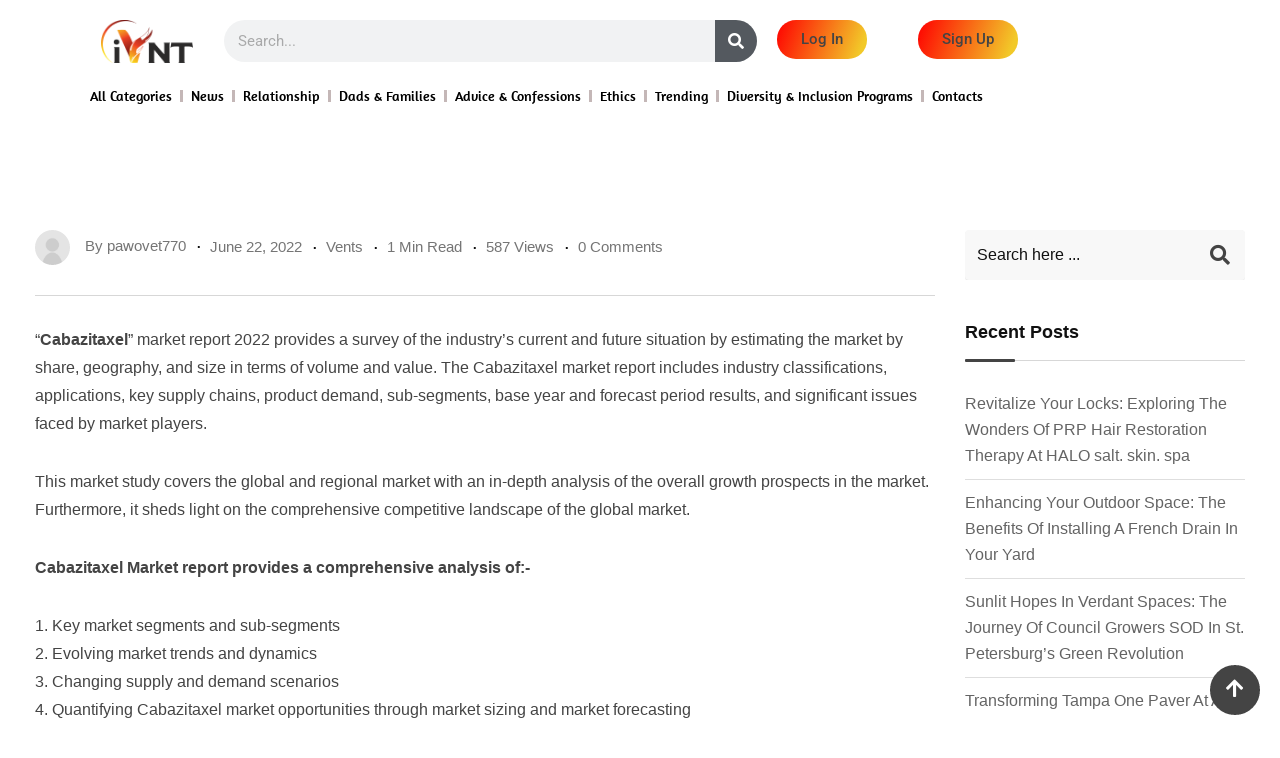

--- FILE ---
content_type: text/html; charset=UTF-8
request_url: https://ivnt.com/cabazitaxel-market-2022-size-share-trend-growth-forecast-report/
body_size: 31715
content:
<!DOCTYPE html><html dir="ltr" lang="en-US" prefix="og: https://ogp.me/ns#"><head><script data-no-optimize="1">var litespeed_docref=sessionStorage.getItem("litespeed_docref");litespeed_docref&&(Object.defineProperty(document,"referrer",{get:function(){return litespeed_docref}}),sessionStorage.removeItem("litespeed_docref"));</script> <meta charset="UTF-8"><meta name="viewport" content="width=device-width, initial-scale=1.0, viewport-fit=cover" /><title>Cabazitaxel Market [2022] | Size, Share, Trend, Growth &amp; Forecast Report - iVNT</title><meta name="description" content="“Cabazitaxel” market report 2022 provides a survey of the industry&#039;s current and future situation by estimating the market by share, geography, and size in terms of volume and value. The Cabazitaxel market report includes industry classifications, applications, key supply chains, product demand, sub-segments, base year and forecast period results, and significant issues faced by market" /><meta name="robots" content="max-image-preview:large" /><meta name="author" content="pawovet770"/><link rel="canonical" href="https://ivnt.com/cabazitaxel-market-2022-size-share-trend-growth-forecast-report/" /><meta name="generator" content="All in One SEO Pro (AIOSEO) 4.9.3" /><meta property="og:locale" content="en_US" /><meta property="og:site_name" content="iVNT - POST WORRY-FREE INTO THE VOID…" /><meta property="og:type" content="article" /><meta property="og:title" content="Cabazitaxel Market [2022] | Size, Share, Trend, Growth &amp; Forecast Report - iVNT" /><meta property="og:description" content="“Cabazitaxel” market report 2022 provides a survey of the industry&#039;s current and future situation by estimating the market by share, geography, and size in terms of volume and value. The Cabazitaxel market report includes industry classifications, applications, key supply chains, product demand, sub-segments, base year and forecast period results, and significant issues faced by market" /><meta property="og:url" content="https://ivnt.com/cabazitaxel-market-2022-size-share-trend-growth-forecast-report/" /><meta property="og:image" content="https://ivnt.com/wp-content/uploads/2022/03/ivnt_01.png" /><meta property="og:image:secure_url" content="https://ivnt.com/wp-content/uploads/2022/03/ivnt_01.png" /><meta property="article:published_time" content="2022-06-22T05:41:19+00:00" /><meta property="article:modified_time" content="2022-06-22T05:41:21+00:00" /><meta name="twitter:card" content="summary" /><meta name="twitter:title" content="Cabazitaxel Market [2022] | Size, Share, Trend, Growth &amp; Forecast Report - iVNT" /><meta name="twitter:description" content="“Cabazitaxel” market report 2022 provides a survey of the industry&#039;s current and future situation by estimating the market by share, geography, and size in terms of volume and value. The Cabazitaxel market report includes industry classifications, applications, key supply chains, product demand, sub-segments, base year and forecast period results, and significant issues faced by market" /><meta name="twitter:image" content="https://ivnt.com/wp-content/uploads/2022/03/ivnt_01.png" /> <script type="application/ld+json" class="aioseo-schema">{"@context":"https:\/\/schema.org","@graph":[{"@type":"BlogPosting","@id":"https:\/\/ivnt.com\/cabazitaxel-market-2022-size-share-trend-growth-forecast-report\/#blogposting","name":"Cabazitaxel Market [2022] | Size, Share, Trend, Growth & Forecast Report - iVNT","headline":"Cabazitaxel Market [2022] | Size, Share, Trend, Growth &amp; Forecast Report","author":{"@id":"https:\/\/ivnt.com\/author\/pawovet770\/#author"},"publisher":{"@id":"https:\/\/ivnt.com\/#organization"},"image":{"@type":"ImageObject","url":"https:\/\/ivnt.com\/wp-content\/uploads\/2022\/03\/Logo.png","@id":"https:\/\/ivnt.com\/#articleImage"},"datePublished":"2022-06-22T05:41:19+00:00","dateModified":"2022-06-22T05:41:21+00:00","inLanguage":"en-US","mainEntityOfPage":{"@id":"https:\/\/ivnt.com\/cabazitaxel-market-2022-size-share-trend-growth-forecast-report\/#webpage"},"isPartOf":{"@id":"https:\/\/ivnt.com\/cabazitaxel-market-2022-size-share-trend-growth-forecast-report\/#webpage"},"articleSection":"Vents"},{"@type":"BreadcrumbList","@id":"https:\/\/ivnt.com\/cabazitaxel-market-2022-size-share-trend-growth-forecast-report\/#breadcrumblist","itemListElement":[{"@type":"ListItem","@id":"https:\/\/ivnt.com#listItem","position":1,"name":"Home","item":"https:\/\/ivnt.com","nextItem":{"@type":"ListItem","@id":"https:\/\/ivnt.com\/category\/vents\/#listItem","name":"Vents"}},{"@type":"ListItem","@id":"https:\/\/ivnt.com\/category\/vents\/#listItem","position":2,"name":"Vents","item":"https:\/\/ivnt.com\/category\/vents\/","nextItem":{"@type":"ListItem","@id":"https:\/\/ivnt.com\/cabazitaxel-market-2022-size-share-trend-growth-forecast-report\/#listItem","name":"Cabazitaxel Market [2022] | Size, Share, Trend, Growth &amp; Forecast Report"},"previousItem":{"@type":"ListItem","@id":"https:\/\/ivnt.com#listItem","name":"Home"}},{"@type":"ListItem","@id":"https:\/\/ivnt.com\/cabazitaxel-market-2022-size-share-trend-growth-forecast-report\/#listItem","position":3,"name":"Cabazitaxel Market [2022] | Size, Share, Trend, Growth &amp; Forecast Report","previousItem":{"@type":"ListItem","@id":"https:\/\/ivnt.com\/category\/vents\/#listItem","name":"Vents"}}]},{"@type":"Organization","@id":"https:\/\/ivnt.com\/#organization","name":"Ivnt","description":"POST WORRY-FREE INTO THE VOID\u2026","url":"https:\/\/ivnt.com\/","telephone":"+19733698052","logo":{"@type":"ImageObject","url":"https:\/\/ivnt.com\/wp-content\/uploads\/2022\/03\/Logo.png","@id":"https:\/\/ivnt.com\/cabazitaxel-market-2022-size-share-trend-growth-forecast-report\/#organizationLogo"},"image":{"@id":"https:\/\/ivnt.com\/cabazitaxel-market-2022-size-share-trend-growth-forecast-report\/#organizationLogo"}},{"@type":"Person","@id":"https:\/\/ivnt.com\/author\/pawovet770\/#author","url":"https:\/\/ivnt.com\/author\/pawovet770\/","name":"pawovet770","image":{"@type":"ImageObject","@id":"https:\/\/ivnt.com\/cabazitaxel-market-2022-size-share-trend-growth-forecast-report\/#authorImage","url":"https:\/\/ivnt.com\/wp-content\/litespeed\/avatar\/29d5fbce8930f4320fa1e00fc9e0e997.jpg?ver=1768485359","width":96,"height":96,"caption":"pawovet770"}},{"@type":"WebPage","@id":"https:\/\/ivnt.com\/cabazitaxel-market-2022-size-share-trend-growth-forecast-report\/#webpage","url":"https:\/\/ivnt.com\/cabazitaxel-market-2022-size-share-trend-growth-forecast-report\/","name":"Cabazitaxel Market [2022] | Size, Share, Trend, Growth & Forecast Report - iVNT","description":"\u201cCabazitaxel\u201d market report 2022 provides a survey of the industry's current and future situation by estimating the market by share, geography, and size in terms of volume and value. The Cabazitaxel market report includes industry classifications, applications, key supply chains, product demand, sub-segments, base year and forecast period results, and significant issues faced by market","inLanguage":"en-US","isPartOf":{"@id":"https:\/\/ivnt.com\/#website"},"breadcrumb":{"@id":"https:\/\/ivnt.com\/cabazitaxel-market-2022-size-share-trend-growth-forecast-report\/#breadcrumblist"},"author":{"@id":"https:\/\/ivnt.com\/author\/pawovet770\/#author"},"creator":{"@id":"https:\/\/ivnt.com\/author\/pawovet770\/#author"},"datePublished":"2022-06-22T05:41:19+00:00","dateModified":"2022-06-22T05:41:21+00:00"},{"@type":"WebSite","@id":"https:\/\/ivnt.com\/#website","url":"https:\/\/ivnt.com\/","name":"iVNT","description":"POST WORRY-FREE INTO THE VOID\u2026","inLanguage":"en-US","publisher":{"@id":"https:\/\/ivnt.com\/#organization"}}]}</script> <noscript><style>#preloader{display:none;}</style></noscript><link rel='dns-prefetch' href='//fonts.googleapis.com' /><link rel='preconnect' href='https://fonts.gstatic.com' crossorigin /><link rel="alternate" type="application/rss+xml" title="iVNT &raquo; Feed" href="https://ivnt.com/feed/" /><link rel="alternate" type="application/rss+xml" title="iVNT &raquo; Comments Feed" href="https://ivnt.com/comments/feed/" /><link rel="alternate" type="application/rss+xml" title="iVNT &raquo; Cabazitaxel Market [2022] | Size, Share, Trend, Growth &amp; Forecast Report Comments Feed" href="https://ivnt.com/cabazitaxel-market-2022-size-share-trend-growth-forecast-report/feed/" /><link rel="alternate" title="oEmbed (JSON)" type="application/json+oembed" href="https://ivnt.com/wp-json/oembed/1.0/embed?url=https%3A%2F%2Fivnt.com%2Fcabazitaxel-market-2022-size-share-trend-growth-forecast-report%2F" /><link rel="alternate" title="oEmbed (XML)" type="text/xml+oembed" href="https://ivnt.com/wp-json/oembed/1.0/embed?url=https%3A%2F%2Fivnt.com%2Fcabazitaxel-market-2022-size-share-trend-growth-forecast-report%2F&#038;format=xml" />
<style id='wp-img-auto-sizes-contain-inline-css' type='text/css'>img:is([sizes=auto i],[sizes^="auto," i]){contain-intrinsic-size:3000px 1500px}
/*# sourceURL=wp-img-auto-sizes-contain-inline-css */</style><style id="litespeed-ccss">body:after{content:url(/wp-content/plugins/instagram-feed/img/sbi-sprite.png);display:none}.bdt-alert{position:relative;margin-bottom:20px;padding:15px 29px 15px 15px;background:#f8f8f8;color:#666}.bdt-alert>:last-child{margin-bottom:0}.bdt-alert-close{position:absolute;top:20px;right:15px}.bdt-alert-close:first-child+*{margin-top:0}.bdt-alert-warning{background:#fff6ee;color:#faa05a}:root{--bdt-leader-fill-content:.}:root{--bdt-position-margin-offset:.0001px}*{--bdt-inverse:initial}[class*=bdt-] *,[class*=bdt-] *:before,[class*=bdt-] *:after{box-sizing:border-box}ul{box-sizing:border-box}.entry-content{counter-reset:footnotes}:root{--wp--preset--font-size--normal:16px;--wp--preset--font-size--huge:42px}body{--wp--preset--color--black:#000;--wp--preset--color--cyan-bluish-gray:#abb8c3;--wp--preset--color--white:#fff;--wp--preset--color--pale-pink:#f78da7;--wp--preset--color--vivid-red:#cf2e2e;--wp--preset--color--luminous-vivid-orange:#ff6900;--wp--preset--color--luminous-vivid-amber:#fcb900;--wp--preset--color--light-green-cyan:#7bdcb5;--wp--preset--color--vivid-green-cyan:#00d084;--wp--preset--color--pale-cyan-blue:#8ed1fc;--wp--preset--color--vivid-cyan-blue:#0693e3;--wp--preset--color--vivid-purple:#9b51e0;--wp--preset--color--strong-magenta:#a156b4;--wp--preset--color--light-grayish-magenta:#d0a5db;--wp--preset--color--very-light-gray:#eee;--wp--preset--color--very-dark-gray:#444;--wp--preset--gradient--vivid-cyan-blue-to-vivid-purple:linear-gradient(135deg,rgba(6,147,227,1) 0%,#9b51e0 100%);--wp--preset--gradient--light-green-cyan-to-vivid-green-cyan:linear-gradient(135deg,#7adcb4 0%,#00d082 100%);--wp--preset--gradient--luminous-vivid-amber-to-luminous-vivid-orange:linear-gradient(135deg,rgba(252,185,0,1) 0%,rgba(255,105,0,1) 100%);--wp--preset--gradient--luminous-vivid-orange-to-vivid-red:linear-gradient(135deg,rgba(255,105,0,1) 0%,#cf2e2e 100%);--wp--preset--gradient--very-light-gray-to-cyan-bluish-gray:linear-gradient(135deg,#eee 0%,#a9b8c3 100%);--wp--preset--gradient--cool-to-warm-spectrum:linear-gradient(135deg,#4aeadc 0%,#9778d1 20%,#cf2aba 40%,#ee2c82 60%,#fb6962 80%,#fef84c 100%);--wp--preset--gradient--blush-light-purple:linear-gradient(135deg,#ffceec 0%,#9896f0 100%);--wp--preset--gradient--blush-bordeaux:linear-gradient(135deg,#fecda5 0%,#fe2d2d 50%,#6b003e 100%);--wp--preset--gradient--luminous-dusk:linear-gradient(135deg,#ffcb70 0%,#c751c0 50%,#4158d0 100%);--wp--preset--gradient--pale-ocean:linear-gradient(135deg,#fff5cb 0%,#b6e3d4 50%,#33a7b5 100%);--wp--preset--gradient--electric-grass:linear-gradient(135deg,#caf880 0%,#71ce7e 100%);--wp--preset--gradient--midnight:linear-gradient(135deg,#020381 0%,#2874fc 100%);--wp--preset--font-size--small:12px;--wp--preset--font-size--medium:20px;--wp--preset--font-size--large:36px;--wp--preset--font-size--x-large:42px;--wp--preset--font-size--normal:16px;--wp--preset--font-size--huge:50px;--wp--preset--spacing--20:.44rem;--wp--preset--spacing--30:.67rem;--wp--preset--spacing--40:1rem;--wp--preset--spacing--50:1.5rem;--wp--preset--spacing--60:2.25rem;--wp--preset--spacing--70:3.38rem;--wp--preset--spacing--80:5.06rem;--wp--preset--shadow--natural:6px 6px 9px rgba(0,0,0,.2);--wp--preset--shadow--deep:12px 12px 50px rgba(0,0,0,.4);--wp--preset--shadow--sharp:6px 6px 0px rgba(0,0,0,.2);--wp--preset--shadow--outlined:6px 6px 0px -3px rgba(255,255,255,1),6px 6px rgba(0,0,0,1);--wp--preset--shadow--crisp:6px 6px 0px rgba(0,0,0,1)}body{--extendify--spacing--large:var(--wp--custom--spacing--large,clamp(2em,8vw,8em))!important;--wp--preset--font-size--ext-small:1rem!important;--wp--preset--font-size--ext-medium:1.125rem!important;--wp--preset--font-size--ext-large:clamp(1.65rem,3.5vw,2.15rem)!important;--wp--preset--font-size--ext-x-large:clamp(3rem,6vw,4.75rem)!important;--wp--preset--font-size--ext-xx-large:clamp(3.25rem,7.5vw,5.75rem)!important;--wp--preset--color--black:#000!important;--wp--preset--color--white:#fff!important}.fa,.fas{-moz-osx-font-smoothing:grayscale;-webkit-font-smoothing:antialiased;display:inline-block;font-style:normal;font-variant:normal;text-rendering:auto;line-height:1}.fa-arrow-up:before{content:"\f062"}.fa-search:before{content:"\f002"}.fa-thumbs-down:before{content:"\f165"}.fa-thumbs-up:before{content:"\f164"}.fa,.fas{font-family:"Font Awesome 5 Free"}.fa,.fas{font-weight:900}.fa{display:inline-block;font:normal normal normal 14px/1 FontAwesome;font-size:inherit;text-rendering:auto;-webkit-font-smoothing:antialiased;-moz-osx-font-smoothing:grayscale}.fa-search:before{content:"\f002"}.fa-arrow-up:before{content:"\f062"}.fa-thumbs-up:before{content:"\f164"}.fa-thumbs-down:before{content:"\f165"}.clear{clear:both}button.btn-start-1{margin-left:15px;box-shadow:0 3px 16px 1px #e7e7e7;border-radius:5px;border:0;color:#fff;padding:8px 24px;background:#8224e3}button.btn-start-1 i{font-size:20px}button.btn-start-1 span{padding-left:10px}button.btn-start-1 b{border-left:1px solid #e5e5e5;margin-left:8px;padding-left:8px;font-weight:700}.button-container-likes-dislike{width:96%;background:#fff;display:flow-root;margin-top:24px}.button-container-likes-dislike{padding:0 21px 21px 0}.button-container-likes-dislike span{font-weight:400}.post-like-dislike-plusCounter-container button{margin-left:10px}.post-like-dislike-plusCounter-container{display:none}div.button-container-likes-dislike button{outline:0;float:left;height:auto}.hidden-id{display:none}.switch-on-off{position:relative;display:inline-block;width:85px;height:34px;float:right;margin-right:40%}.switch-on-off input{display:none}.slider-on-off{position:absolute;top:0;left:0;right:0;bottom:0;background-color:#ccc}.slider-on-off:before{position:absolute;content:"";height:26px;width:26px;left:4px;bottom:4px;background-color:#fff}.slider-on-off.round{border-radius:34px}.slider-on-off.round:before{border-radius:50%}.button-container-likes-dislike .btn-start-1:nth-of-type(1){background:#4ebeee}.button-container-likes-dislike .btn-start-1:nth-of-type(2){background:#ff5e4d}.fa,.fas{-moz-osx-font-smoothing:grayscale;-webkit-font-smoothing:antialiased;display:inline-block;font-style:normal;font-variant:normal;text-rendering:auto;line-height:1}.fa-arrow-up:before{content:"\f062"}.fa-search:before{content:"\f002"}.fa-thumbs-down:before{content:"\f165"}.fa-thumbs-up:before{content:"\f164"}.fa,.fas{font-family:"Font Awesome 5 Free"}.fa,.fas{font-weight:900}:root{--blue:#007bff;--indigo:#6610f2;--purple:#6f42c1;--pink:#e83e8c;--red:#dc3545;--orange:#fd7e14;--yellow:#ffc107;--green:#28a745;--teal:#20c997;--cyan:#17a2b8;--white:#fff;--gray:#6c757d;--gray-dark:#343a40;--primary:#007bff;--secondary:#6c757d;--success:#28a745;--info:#17a2b8;--warning:#ffc107;--danger:#dc3545;--light:#f8f9fa;--dark:#343a40;--breakpoint-xs:0;--breakpoint-sm:576px;--breakpoint-md:768px;--breakpoint-lg:992px;--breakpoint-xl:1200px;--font-family-sans-serif:-apple-system,BlinkMacSystemFont,"Segoe UI",Roboto,"Helvetica Neue",Arial,"Noto Sans",sans-serif,"Apple Color Emoji","Segoe UI Emoji","Segoe UI Symbol","Noto Color Emoji";--font-family-monospace:SFMono-Regular,Menlo,Monaco,Consolas,"Liberation Mono","Courier New",monospace}*,:after,:before{box-sizing:border-box}html{font-family:sans-serif;line-height:1.15;-webkit-text-size-adjust:100%}aside,main,section{display:block}body{margin:0;font-family:-apple-system,BlinkMacSystemFont,"Segoe UI",Roboto,"Helvetica Neue",Arial,"Noto Sans",sans-serif,"Apple Color Emoji","Segoe UI Emoji","Segoe UI Symbol","Noto Color Emoji";font-size:1rem;font-weight:400;line-height:1.5;color:#212529;text-align:left;background-color:#fff}h3{margin-top:0;margin-bottom:.5rem}p{margin-top:0;margin-bottom:1rem}ul{margin-top:0;margin-bottom:1rem}b{font-weight:bolder}a{color:#007bff;text-decoration:none;background-color:transparent}a:not([href]):not([tabindex]){color:inherit;text-decoration:none}img{vertical-align:middle;border-style:none}label{display:inline-block;margin-bottom:.5rem}button{border-radius:0}button,input,textarea{margin:0;font-family:inherit;font-size:inherit;line-height:inherit}button,input{overflow:visible}button{text-transform:none}[type=submit],button{-webkit-appearance:button}[type=submit]::-moz-focus-inner,button::-moz-focus-inner{padding:0;border-style:none}input[type=checkbox]{box-sizing:border-box;padding:0}textarea{overflow:auto;resize:vertical}[type=search]{outline-offset:-2px;-webkit-appearance:none}[type=search]::-webkit-search-decoration{-webkit-appearance:none}::-webkit-file-upload-button{font:inherit;-webkit-appearance:button}h3{margin-bottom:.5rem;font-weight:500;line-height:1.2}h3{font-size:1.75rem}.container{width:100%;padding-right:15px;padding-left:15px;margin-right:auto;margin-left:auto}@media (min-width:576px){.container{max-width:540px}}@media (min-width:768px){.container{max-width:720px}}@media (min-width:992px){.container{max-width:960px}}@media (min-width:1200px){.container{max-width:1140px}}.row{display:-ms-flexbox;display:flex;-ms-flex-wrap:wrap;flex-wrap:wrap;margin-right:-15px;margin-left:-15px}.col-12,.col-lg-3,.col-lg-9,.col-md-12{position:relative;width:100%;padding-right:15px;padding-left:15px}.col-12{-ms-flex:0 0 100%;flex:0 0 100%;max-width:100%}@media (min-width:768px){.col-md-12{-ms-flex:0 0 100%;flex:0 0 100%;max-width:100%}}@media (min-width:992px){.col-lg-3{-ms-flex:0 0 25%;flex:0 0 25%;max-width:25%}.col-lg-9{-ms-flex:0 0 75%;flex:0 0 75%;max-width:75%}}.form-control{display:block;width:100%;height:calc(1.5em + .75rem + 2px);padding:.375rem .75rem;font-size:1rem;font-weight:400;line-height:1.5;color:#495057;background-color:#fff;background-clip:padding-box;border:1px solid #ced4da;border-radius:.25rem}.form-control::-ms-expand{background-color:transparent;border:0}.form-control::-webkit-input-placeholder{color:#6c757d;opacity:1}.form-control::-moz-placeholder{color:#6c757d;opacity:1}.form-control:-ms-input-placeholder{color:#6c757d;opacity:1}.form-control::-ms-input-placeholder{color:#6c757d;opacity:1}.btn{display:inline-block;font-weight:400;color:#212529;text-align:center;vertical-align:middle;background-color:transparent;border:1px solid transparent;padding:.375rem .75rem;font-size:1rem;line-height:1.5;border-radius:.25rem}.input-group{position:relative;display:-ms-flexbox;display:flex;-ms-flex-wrap:wrap;flex-wrap:wrap;-ms-flex-align:stretch;align-items:stretch;width:100%}.input-group>.form-control{position:relative;-ms-flex:1 1 auto;flex:1 1 auto;width:1%;margin-bottom:0}.input-group>.form-control:not(:last-child){border-top-right-radius:0;border-bottom-right-radius:0}.elementor-screen-only{position:absolute;top:-10000em;width:1px;height:1px;margin:-1px;padding:0;overflow:hidden;clip:rect(0,0,0,0);border:0}.elementor *,.elementor :after,.elementor :before{box-sizing:border-box}.elementor a{box-shadow:none;text-decoration:none}.elementor img{height:auto;max-width:100%;border:none;border-radius:0;box-shadow:none}.elementor-element{--flex-direction:initial;--flex-wrap:initial;--justify-content:initial;--align-items:initial;--align-content:initial;--gap:initial;--flex-basis:initial;--flex-grow:initial;--flex-shrink:initial;--order:initial;--align-self:initial;flex-basis:var(--flex-basis);flex-grow:var(--flex-grow);flex-shrink:var(--flex-shrink);order:var(--order);align-self:var(--align-self)}.elementor-align-left{text-align:left}@media (max-width:767px){.elementor-mobile-align-center{text-align:center}.elementor-mobile-align-justify .elementor-button{width:100%}}:root{--page-title-display:block}.elementor-section{position:relative}.elementor-section .elementor-container{display:flex;margin-right:auto;margin-left:auto;position:relative}@media (max-width:1024px){.elementor-section .elementor-container{flex-wrap:wrap}}.elementor-section.elementor-section-boxed>.elementor-container{max-width:1140px}.elementor-widget-wrap{position:relative;width:100%;flex-wrap:wrap;align-content:flex-start}.elementor:not(.elementor-bc-flex-widget) .elementor-widget-wrap{display:flex}.elementor-widget-wrap>.elementor-element{width:100%}.elementor-widget{position:relative}.elementor-column{position:relative;min-height:1px;display:flex}.elementor-column-gap-default>.elementor-column>.elementor-element-populated{padding:10px}@media (min-width:768px){.elementor-column.elementor-col-25{width:25%}.elementor-column.elementor-col-100{width:100%}}@media (max-width:767px){.elementor-column{width:100%}}ul.elementor-icon-list-items.elementor-inline-items{display:flex;flex-wrap:wrap}ul.elementor-icon-list-items.elementor-inline-items .elementor-inline-item{word-break:break-word}.elementor-form-fields-wrapper{display:flex;flex-wrap:wrap}.elementor-field-group{flex-wrap:wrap;align-items:center}.elementor-field-group.elementor-field-type-submit{align-items:flex-end}.elementor-field-group .elementor-field-textual{width:100%;max-width:100%;border:1px solid #69727d;background-color:transparent;color:#1f2124;vertical-align:middle;flex-grow:1}.elementor-field-group .elementor-field-textual::-moz-placeholder{color:inherit;font-family:inherit;opacity:.6}.elementor-field-textual{line-height:1.4;font-size:15px;min-height:40px;padding:5px 14px;border-radius:3px}.elementor-button-align-stretch .elementor-field-type-submit:not(.e-form__buttons__wrapper) .elementor-button{flex-basis:100%}.elementor-form .elementor-button{padding-top:0;padding-bottom:0;border:none}.elementor-form .elementor-button>span{display:flex;justify-content:center}.elementor-form .elementor-button.elementor-size-sm{min-height:40px}.elementor-button{display:inline-block;line-height:1;background-color:#69727d;font-size:15px;padding:12px 24px;border-radius:3px;color:#fff;fill:#fff;text-align:center}.elementor-button:visited{color:#fff}.elementor-button-content-wrapper{display:flex;justify-content:center}.elementor-button-text{flex-grow:1;order:10;display:inline-block}.elementor-button span{text-decoration:inherit}.elementor-element{--swiper-theme-color:#000;--swiper-navigation-size:44px;--swiper-pagination-bullet-size:6px;--swiper-pagination-bullet-horizontal-gap:6px}.elementor .elementor-element ul.elementor-icon-list-items{padding:0}.elementor-kit-44{--e-global-color-primary:#6ec1e4;--e-global-color-secondary:#54595f;--e-global-color-text:#7a7a7a;--e-global-color-accent:#61ce70;--e-global-typography-primary-font-family:"Roboto";--e-global-typography-primary-font-weight:600;--e-global-typography-secondary-font-family:"Roboto Slab";--e-global-typography-secondary-font-weight:400;--e-global-typography-text-font-family:"Roboto";--e-global-typography-text-font-weight:400;--e-global-typography-accent-font-family:"Roboto";--e-global-typography-accent-font-weight:500}.elementor-section.elementor-section-boxed>.elementor-container{max-width:1140px}.elementor-element{--widgets-spacing:20px 20px}@media (max-width:1024px){.elementor-section.elementor-section-boxed>.elementor-container{max-width:1024px}}@media (max-width:767px){.elementor-section.elementor-section-boxed>.elementor-container{max-width:767px}}.elementor-location-header:before{content:"";display:table;clear:both}[data-elementor-type=popup]:not(.elementor-edit-area){display:none}.elementor-widget-button .elementor-button{font-family:var(--e-global-typography-accent-font-family),Sans-serif;font-weight:var(--e-global-typography-accent-font-weight);background-color:var(--e-global-color-accent)}.elementor-widget-icon-list .elementor-icon-list-item:not(:last-child):after{border-color:var(--e-global-color-text)}.elementor-widget-icon-list .elementor-icon-list-item>a{font-family:var(--e-global-typography-text-font-family),Sans-serif;font-weight:var(--e-global-typography-text-font-weight)}.elementor-widget-icon-list .elementor-icon-list-text{color:var(--e-global-color-secondary)}.elementor-widget-login .elementor-field-group>a{color:var(--e-global-color-text)}.elementor-widget-login .elementor-form-fields-wrapper label{color:var(--e-global-color-text);font-family:var(--e-global-typography-text-font-family),Sans-serif;font-weight:var(--e-global-typography-text-font-weight)}.elementor-widget-login .elementor-field-group .elementor-field{color:var(--e-global-color-text)}.elementor-widget-login .elementor-field-group .elementor-field{font-family:var(--e-global-typography-text-font-family),Sans-serif;font-weight:var(--e-global-typography-text-font-weight)}.elementor-widget-login .elementor-button{font-family:var(--e-global-typography-accent-font-family),Sans-serif;font-weight:var(--e-global-typography-accent-font-weight);background-color:var(--e-global-color-accent)}.elementor-widget-search-form input[type=search].elementor-search-form__input{font-family:var(--e-global-typography-text-font-family),Sans-serif;font-weight:var(--e-global-typography-text-font-weight)}.elementor-widget-search-form .elementor-search-form__input{color:var(--e-global-color-text);fill:var(--e-global-color-text)}.elementor-widget-search-form .elementor-search-form__submit{font-family:var(--e-global-typography-text-font-family),Sans-serif;font-weight:var(--e-global-typography-text-font-weight);background-color:var(--e-global-color-secondary)}.elementor-204 .elementor-element.elementor-element-14e2a8e:not(.elementor-motion-effects-element-type-background){background-color:#fff}.elementor-204 .elementor-element.elementor-element-d5941cd.elementor-column.elementor-element[data-element_type="column"]>.elementor-widget-wrap.elementor-element-populated{align-content:flex-start;align-items:flex-start}.elementor-204 .elementor-element.elementor-element-7763577 img{width:80%}.elementor-204 .elementor-element.elementor-element-5f1fc9c .elementor-search-form__container{min-height:42px}.elementor-204 .elementor-element.elementor-element-5f1fc9c .elementor-search-form__submit{min-width:42px}.elementor-204 .elementor-element.elementor-element-5f1fc9c .elementor-search-form__input{padding-left:calc(42px/3);padding-right:calc(42px/3)}.elementor-204 .elementor-element.elementor-element-5f1fc9c:not(.elementor-search-form--skin-full_screen) .elementor-search-form__container{border-radius:67px}.elementor-204 .elementor-element.elementor-element-7659027 .elementor-button{background-color:transparent;background-image:linear-gradient(110deg,red 0%,#f2c929 91%);border-radius:20px}.elementor-204 .elementor-element.elementor-element-5e7e5ca .elementor-button{background-color:transparent;background-image:linear-gradient(110deg,red 0%,#f2c929 91%);border-radius:20px}.elementor-204 .elementor-element.elementor-element-3c27152 .elementor-icon-list-item:not(:last-child):after{content:"";height:46%;border-color:#c4b7b7}.elementor-204 .elementor-element.elementor-element-3c27152 .elementor-icon-list-items.elementor-inline-items .elementor-icon-list-item:not(:last-child):after{border-left-style:solid}.elementor-204 .elementor-element.elementor-element-3c27152 .elementor-inline-items .elementor-icon-list-item:not(:last-child):after{border-left-width:3px}.elementor-204 .elementor-element.elementor-element-3c27152{--e-icon-list-icon-size:9px;--icon-vertical-offset:0px}.elementor-204 .elementor-element.elementor-element-3c27152 .elementor-icon-list-item>a{font-family:"Amaranth",Sans-serif;font-size:14px;font-weight:400;text-transform:capitalize}.elementor-204 .elementor-element.elementor-element-3c27152 .elementor-icon-list-text{text-shadow:0px 0px 0px rgba(0,0,0,.3);color:#000}@media (min-width:768px){.elementor-204 .elementor-element.elementor-element-d5941cd{width:12%}.elementor-204 .elementor-element.elementor-element-cb3fc87{width:49.299%}.elementor-204 .elementor-element.elementor-element-7cdc5e4{width:12.611%}.elementor-204 .elementor-element.elementor-element-c2987ec{width:26%}}@media (max-width:767px){.elementor-204 .elementor-element.elementor-element-806c49f{width:100%}.elementor-204 .elementor-element.elementor-element-d5941cd{width:30%}.elementor-204 .elementor-element.elementor-element-cb3fc87{width:70%}.elementor-204 .elementor-element.elementor-element-cb3fc87.elementor-column.elementor-element[data-element_type="column"]>.elementor-widget-wrap.elementor-element-populated{align-content:flex-end;align-items:flex-end}.elementor-204 .elementor-element.elementor-element-7cdc5e4{width:50%}.elementor-204 .elementor-element.elementor-element-c2987ec{width:50%}.elementor-204 .elementor-element.elementor-element-6b39ba7{width:100%}.elementor-204 .elementor-element.elementor-element-6b39ba7>.elementor-element-populated{border-radius:0}.elementor-204 .elementor-element.elementor-element-3c27152 .elementor-icon-list-items.elementor-inline-items .elementor-icon-list-item{margin-right:calc(11px/2);margin-left:calc(11px/2)}.elementor-204 .elementor-element.elementor-element-3c27152 .elementor-icon-list-items.elementor-inline-items{margin-right:calc(-11px/2);margin-left:calc(-11px/2)}body:not(.rtl) .elementor-204 .elementor-element.elementor-element-3c27152 .elementor-icon-list-items.elementor-inline-items .elementor-icon-list-item:after{right:calc(-11px/2)}.elementor-204 .elementor-element.elementor-element-3c27152{--e-icon-list-icon-size:6px;--e-icon-list-icon-align:center;--e-icon-list-icon-margin:0 calc(var(--e-icon-list-icon-size,1em)*0.125)}}:root{--blue:#007bff;--indigo:#6610f2;--purple:#6f42c1;--pink:#e83e8c;--red:#dc3545;--orange:#fd7e14;--yellow:#ffc107;--green:#28a745;--teal:#20c997;--cyan:#17a2b8;--white:#fff;--gray:#6c757d;--gray-dark:#343a40;--primary:#007bff;--secondary:#6c757d;--success:#28a745;--info:#17a2b8;--warning:#ffc107;--danger:#dc3545;--light:#f8f9fa;--dark:#343a40;--breakpoint-xs:0;--breakpoint-sm:576px;--breakpoint-md:768px;--breakpoint-lg:992px;--breakpoint-xl:1200px;--font-family-sans-serif:-apple-system,BlinkMacSystemFont,"Segoe UI",Roboto,"Helvetica Neue",Arial,sans-serif,"Apple Color Emoji","Segoe UI Emoji","Segoe UI Symbol","Noto Color Emoji";--font-family-monospace:SFMono-Regular,Menlo,Monaco,Consolas,"Liberation Mono","Courier New",monospace}*,:after,:before{box-sizing:border-box}html{font-family:sans-serif;line-height:1.15;-webkit-text-size-adjust:100%;-ms-text-size-adjust:100%;-ms-overflow-style:scrollbar}@-ms-viewport{width:device-width}aside,main,section{display:block}body{margin:0;font-family:-apple-system,BlinkMacSystemFont,"Segoe UI",Roboto,"Helvetica Neue",Arial,sans-serif,"Apple Color Emoji","Segoe UI Emoji","Segoe UI Symbol","Noto Color Emoji";font-size:1rem;font-weight:400;line-height:1.5;color:#212529;text-align:left;background-color:#fff}h3{margin-top:0;margin-bottom:.5rem}p{margin-top:0;margin-bottom:1rem}ul{margin-top:0;margin-bottom:1rem}b{font-weight:bolder}a{color:#007bff;text-decoration:none;background-color:transparent;-webkit-text-decoration-skip:objects}a:not([href]):not([tabindex]){color:inherit;text-decoration:none}img{vertical-align:middle;border-style:none}label{display:inline-block;margin-bottom:.5rem}button{border-radius:0}button,input,textarea{margin:0;font-family:inherit;font-size:inherit;line-height:inherit}button,input{overflow:visible}button{text-transform:none}[type=submit],button{-webkit-appearance:button}[type=submit]::-moz-focus-inner,button::-moz-focus-inner{padding:0;border-style:none}input[type=checkbox]{box-sizing:border-box;padding:0}textarea{overflow:auto;resize:vertical}[type=search]{outline-offset:-2px;-webkit-appearance:none}[type=search]::-webkit-search-cancel-button,[type=search]::-webkit-search-decoration{-webkit-appearance:none}::-webkit-file-upload-button{font:inherit;-webkit-appearance:button}h3{margin-bottom:.5rem;font-family:inherit;font-weight:500;line-height:1.2;color:inherit}h3{font-size:1.75rem}.container{width:100%;padding-right:15px;padding-left:15px;margin-right:auto;margin-left:auto}@media (min-width:576px){.container{max-width:540px}}@media (min-width:768px){.container{max-width:720px}}@media (min-width:992px){.container{max-width:960px}}@media (min-width:1200px){.container{max-width:1140px}}.row{display:-ms-flexbox;display:flex;-ms-flex-wrap:wrap;flex-wrap:wrap;margin-right:-15px;margin-left:-15px}.col-12,.col-lg-3,.col-lg-9,.col-md-12{position:relative;width:100%;min-height:1px;padding-right:15px;padding-left:15px}.col-12{-ms-flex:0 0 100%;flex:0 0 100%;max-width:100%}@media (min-width:768px){.col-md-12{-ms-flex:0 0 100%;flex:0 0 100%;max-width:100%}}@media (min-width:992px){.col-lg-3{-ms-flex:0 0 25%;flex:0 0 25%;max-width:25%}.col-lg-9{-ms-flex:0 0 75%;flex:0 0 75%;max-width:75%}}.form-control{display:block;width:100%;height:calc(2.25rem + 2px);padding:.375rem .75rem;font-size:1rem;line-height:1.5;color:#495057;background-color:#fff;background-clip:padding-box;border:1px solid #ced4da;border-radius:.25rem}.form-control::-ms-expand{background-color:transparent;border:0}.form-control::-webkit-input-placeholder{color:#6c757d;opacity:1}.form-control::-moz-placeholder{color:#6c757d;opacity:1}.form-control:-ms-input-placeholder{color:#6c757d;opacity:1}.form-control::-ms-input-placeholder{color:#6c757d;opacity:1}.btn{display:inline-block;font-weight:400;text-align:center;white-space:nowrap;vertical-align:middle;border:1px solid transparent;padding:.375rem .75rem;font-size:1rem;line-height:1.5;border-radius:.25rem}.input-group{position:relative;display:-ms-flexbox;display:flex;-ms-flex-wrap:wrap;flex-wrap:wrap;-ms-flex-align:stretch;align-items:stretch;width:100%}.input-group>.form-control{position:relative;-ms-flex:1 1 auto;flex:1 1 auto;width:1%;margin-bottom:0}.input-group>.form-control:not(:last-child){border-top-right-radius:0;border-bottom-right-radius:0}button::-moz-focus-inner{padding:0;border:0}html{font-family:sans-serif;-webkit-text-size-adjust:100%;-ms-text-size-adjust:100%}body{margin:0}aside,main,section{display:block}a{background-color:transparent}b{font-weight:700}img{border:0}button,input,textarea{color:inherit;font:inherit;margin:0}button{overflow:visible}button{text-transform:none}button{-webkit-appearance:button}button::-moz-focus-inner,input::-moz-focus-inner{border:0;padding:0}input{line-height:normal}input[type=checkbox]{box-sizing:border-box;padding:0}input[type=search]::-webkit-search-cancel-button,input[type=search]::-webkit-search-decoration{-webkit-appearance:none}textarea{overflow:auto}p{margin-bottom:1.5em}html{box-sizing:border-box}*,*:before,*:after{box-sizing:inherit}body{background:#fff}ul{margin:0 0 1em 1em;padding-left:20px}ul{list-style:disc}img{height:auto;max-width:100%}button{background-color:#111;border:medium none;color:#fff;padding:2px 15px}input[type=text],input[type=password],input[type=search],textarea{color:#666;border:1px solid #ccc}textarea{width:100%}a:link,a:visited{color:#111;text-decoration:none}.clear:before,.clear:after,.entry-content:before,.entry-content:after{content:"";display:table;table-layout:fixed}.clear:after,.entry-content:after{clear:both}.widget{margin:0 0 1.5em}body{font-size:16px;font-family:'Source Sans Pro',sans-serif;font-weight:400;height:100%;line-height:26px;vertical-align:baseline;background:#fff;color:#444;height:100%;vertical-align:baseline;-webkit-font-smoothing:antialiased;-moz-osx-font-smoothing:grayscale;text-rendering:optimizeLegibility;overflow-x:hidden}a{text-decoration:none}img{max-width:100%;height:auto}p{margin:0 0 20px;line-height:1.8}h3{font-family:'Playfair Display',serif;margin:0 0 20px;color:#111}h3{font-size:22px;font-weight:700;line-height:30px}.clear{clear:both}.clear:after{clear:both;content:"";display:block}ul{list-style:disc inside none;margin:0 0 20px}*{-ms-word-wrap:break-word;word-wrap:break-word}.scrollToTop{background-color:#444;border:2px solid #444;bottom:5px;color:#fff;display:block;font-size:20px;height:50px;line-height:45px;position:fixed;right:20px;text-align:center;text-decoration:none!important;width:50px;opacity:1;z-index:99999;padding:0;border-radius:50%}.scrollToTop i{color:#fff}.widget_search .custom-search-input .btn{z-index:5}.widget_search .search-form{padding-top:0}.widget ul{margin:0;padding:0;list-style-type:none}.widget ul li a{color:#646464;display:inline}.sidebar-widget-area .widget{margin-bottom:50px;overflow:hidden}@media (max-width:475px){.sidebar-widget-area .widget{margin-top:60px}}.sidebar-widget-area .widget{margin-bottom:50px;overflow:hidden;position:relative}@media (max-width:475px){.sidebar-widget-area .widget{margin-top:60px}}.sidebar-widget-area .widget h3.widgettitle{border-bottom:1px solid #d7d7d7;display:block;position:relative;color:#111;font-size:18px;font-weight:600;font-family:'Source Sans Pro',sans-serif;margin-bottom:30px;padding-bottom:15px;line-height:1.4;z-index:2}.sidebar-widget-area .widget h3.widgettitle:after{position:absolute;content:"";height:3px;width:50px;background-color:#444;border-radius:4px;left:0;bottom:-2px}.sidebar-widget-area .widget ul li{border-bottom:1px solid #dedede;margin:0 0 10px;padding:0 0 10px;position:relative}.sidebar-widget-area .widget ul li:last-child{border-bottom:none;margin-bottom:0;padding-bottom:0}.sidebar-widget-area .widget ul li a{font-size:16px;font-weight:400}.sidebar-widget-area .widget.widget_search{margin-bottom:40px}.sidebar-widget-area .widget_search form input{border:none;border-radius:4px!important;float:left;height:50px;padding:0 25px 0 12px;width:100%;background-color:#f8f8f8;-webkit-box-shadow:0px 1px 0px 0px rgba(225,225,225,.75);box-shadow:0px 1px 0px 0px rgba(225,225,225,.75)}.sidebar-widget-area .widget_search form button{background:#f8f8f8;border:none;border-radius:0 4px 4px 0;box-shadow:none;color:#444;font-size:20px;position:absolute;top:0;padding:10px 15px;right:15px}.single-post .rt-single-content p{margin-bottom:30px}.single-post .rt-single-content{border-top:1px solid #d7d7d7;margin-top:10px;padding-top:30px}.single-post .rt-single-content{word-wrap:normal}.content-area{padding:100px 0}#primary.content-area{overflow:hidden}.entry-header .entry-meta ul{padding-left:0;margin:0 0 20px}.entry-header .entry-meta ul li a{color:#757575}.entry-header .entry-meta ul li{display:inline-block;margin-right:24px;position:relative;font-size:15px;color:#757575;margin-bottom:0;font-weight:400}.entry-header .entry-meta ul li:after{content:".";font-size:20px;color:#111;position:absolute;bottom:5px;right:-16px}.entry-header .entry-meta ul li.post-author:after{content:".";font-size:20px;color:#111;position:absolute;bottom:11px;right:-16px}.entry-header .entry-meta ul li:last-child:after{display:none}.entry-header .entry-meta ul li:last-child{margin-right:0}#respond form input{background:#f8f8f8;border:1px solid #f8f8f8;color:#111;border-radius:4px;margin-right:20px;box-shadow:none;height:45px;font-size:14px;font-weight:600;-webkit-box-shadow:0 1px 0px 0 rgba(211,211,211,.75);-moz-box-shadow:0 1px 0px 0 rgba(211,211,211,.75);box-shadow:0 1px 0px 0 rgba(211,211,211,.75)}#respond form textarea{background:#f8f8f8;border:1px solid #f8f8f8;border-radius:4px;color:#111;font-size:14px;font-weight:600;margin-right:20px;box-shadow:none;-webkit-box-shadow:0 1px 0px 0 rgba(211,211,211,.75);-moz-box-shadow:0 1px 0px 0 rgba(211,211,211,.75);box-shadow:0 1px 0px 0 rgba(211,211,211,.75)}.custom-search-input .btn{background-color:#fff;color:#fff}.custom-search-input>.input-group{display:flex}.entry-meta img.avatar{border-radius:50%;margin-right:15px}@media (max-width:991px){.right-sidebar .sidebar-widget-area{margin-top:50px}}.content-area{padding-top:100px;padding-bottom:100px}.um-modal-close{display:block;position:fixed;right:0;top:0;font-size:24px;text-decoration:none!important;color:#fff!important;padding:0 10px}.um-modal-body{min-height:3px;padding:20px;box-sizing:border-box!important;width:100%;background:#fff;-moz-border-radius:0 0 3px 3px;-webkit-border-radius:0 0 3px 3px;border-radius:0 0 3px 3px}.um-modal-body.photo{-moz-border-radius:3px;-webkit-border-radius:3px;border-radius:3px;box-shadow:0 0 0 1px rgba(0,0,0,.1),0 0 0 1px rgba(255,255,255,.12) inset;background:#888;padding:0}[class^=um-faicon-]:before{font-family:FontAwesome!important;font-style:normal!important;font-weight:400!important;font-variant:normal!important;text-transform:none!important;speak:none;line-height:1;-webkit-font-smoothing:antialiased;-moz-osx-font-smoothing:grayscale}.um-faicon-times:before{content:"\f00d"}@media (min-width:1200px){.container{max-width:1240px}}body{font-family:Source Sans Pro,sans-serif;font-size:16px;line-height:26px;font-weight:400}h3{font-family:Playfair Display,sans-serif;font-size:22px;line-height:30px;font-weight:700}.scrollToTop{background-color:#444;border-color:#444}.sidebar-widget-area .widget h3.widgettitle:after{background-color:#444}.sidebar-widget-area .widget ul li a:before{color:#646464}a:link,a:visited{color:#444}.sidebar-widget-area .widget_search form button{color:#444}button{background-color:#444}.elementor-widget-image{text-align:center}.elementor-widget-image a{display:inline-block}.elementor-widget-image img{vertical-align:middle;display:inline-block}.elementor-search-form{display:block}.elementor-search-form button,.elementor-search-form input[type=search]{margin:0;border:0;padding:0;display:inline-block;vertical-align:middle;white-space:normal;background:0 0;line-height:1;min-width:0;font-size:15px;-webkit-appearance:none;-moz-appearance:none}.elementor-search-form button{background-color:#69727d;font-size:var(--e-search-form-submit-icon-size,16px);color:#fff;border-radius:0}.elementor-search-form__container{display:flex;overflow:hidden;border:0 solid transparent;min-height:50px}.elementor-search-form__container:not(.elementor-search-form--full-screen){background:#f1f2f3}.elementor-search-form__input{flex-basis:100%;color:#3f444b}.elementor-search-form__input::-moz-placeholder{color:inherit;font-family:inherit;opacity:.6}.elementor-search-form__submit{font-size:var(--e-search-form-submit-icon-size,16px)}.elementor-search-form .elementor-search-form__submit{color:var(--e-search-form-submit-text-color,#fff);border:none;border-radius:0}.elementor-icon-list-items .elementor-icon-list-item .elementor-icon-list-text{display:inline-block}.elementor-widget.elementor-icon-list--layout-inline .elementor-widget-container{overflow:hidden}.elementor-widget .elementor-icon-list-items.elementor-inline-items{margin-right:-8px;margin-left:-8px}.elementor-widget .elementor-icon-list-items.elementor-inline-items .elementor-icon-list-item{margin-right:8px;margin-left:8px}.elementor-widget .elementor-icon-list-items.elementor-inline-items .elementor-icon-list-item:after{width:auto;left:auto;right:auto;position:relative;height:100%;border-top:0;border-bottom:0;border-right:0;border-left-width:1px;border-style:solid;right:-8px}.elementor-widget .elementor-icon-list-items{list-style-type:none;margin:0;padding:0}.elementor-widget .elementor-icon-list-item{margin:0;padding:0;position:relative}.elementor-widget .elementor-icon-list-item:after{position:absolute;bottom:0;width:100%}.elementor-widget .elementor-icon-list-item,.elementor-widget .elementor-icon-list-item a{display:flex;font-size:inherit;align-items:var(--icon-vertical-align,center)}.elementor-widget.elementor-list-item-link-full_width a{width:100%}.elementor-widget.elementor-align-left .elementor-icon-list-item,.elementor-widget.elementor-align-left .elementor-icon-list-item a{justify-content:flex-start;text-align:left}.elementor-widget.elementor-align-left .elementor-inline-items{justify-content:flex-start}.elementor-widget:not(.elementor-align-right) .elementor-icon-list-item:after{left:0}@media (min-width:-1){.elementor-widget:not(.elementor-widescreen-align-right) .elementor-icon-list-item:after{left:0}.elementor-widget:not(.elementor-widescreen-align-left) .elementor-icon-list-item:after{right:0}}@media (max-width:-1){.elementor-widget:not(.elementor-laptop-align-right) .elementor-icon-list-item:after{left:0}.elementor-widget:not(.elementor-laptop-align-left) .elementor-icon-list-item:after{right:0}}@media (max-width:-1){.elementor-widget:not(.elementor-tablet_extra-align-right) .elementor-icon-list-item:after{left:0}.elementor-widget:not(.elementor-tablet_extra-align-left) .elementor-icon-list-item:after{right:0}}@media (max-width:1024px){.elementor-widget:not(.elementor-tablet-align-right) .elementor-icon-list-item:after{left:0}.elementor-widget:not(.elementor-tablet-align-left) .elementor-icon-list-item:after{right:0}}@media (max-width:-1){.elementor-widget:not(.elementor-mobile_extra-align-right) .elementor-icon-list-item:after{left:0}.elementor-widget:not(.elementor-mobile_extra-align-left) .elementor-icon-list-item:after{right:0}}@media (max-width:767px){.elementor-widget.elementor-mobile-align-center .elementor-icon-list-item,.elementor-widget.elementor-mobile-align-center .elementor-icon-list-item a{justify-content:center}.elementor-widget.elementor-mobile-align-center .elementor-icon-list-item:after{margin:auto}.elementor-widget.elementor-mobile-align-center .elementor-inline-items{justify-content:center}.elementor-widget:not(.elementor-mobile-align-right) .elementor-icon-list-item:after{left:0}.elementor-widget:not(.elementor-mobile-align-left) .elementor-icon-list-item:after{right:0}}.elementor-login .elementor-lost-password,.elementor-login .elementor-remember-me{font-size:.85em}.elementor-form .elementor-button>span{display:flex;justify-content:center;align-items:center}.elementor-form .elementor-button .elementor-button-text{white-space:normal;flex-grow:0}.fa,.fas{-moz-osx-font-smoothing:grayscale;-webkit-font-smoothing:antialiased;display:inline-block;font-style:normal;font-variant:normal;text-rendering:auto;line-height:1}.fa-arrow-up:before{content:"\f062"}.fa-search:before{content:"\f002"}.fa-thumbs-down:before{content:"\f165"}.fa-thumbs-up:before{content:"\f164"}.fa,.fas{font-family:"Font Awesome 5 Free";font-weight:900}.elementor-245 .elementor-element.elementor-element-1992df9{border-radius:20px}.elementor-245 .elementor-element.elementor-element-1992df9{padding:50px}.elementor-245 .elementor-element.elementor-element-b44332f .elementor-field-group{margin-bottom:10px}.elementor-245 .elementor-element.elementor-element-b44332f .elementor-form-fields-wrapper{margin-bottom:-10px}body .elementor-245 .elementor-element.elementor-element-b44332f .elementor-field-group>label{padding-bottom:0}.elementor-245 .elementor-element.elementor-element-b44332f .elementor-field-group .elementor-field:not(.elementor-select-wrapper){background-color:#fff;border-radius:10px}.elementor-245 .elementor-element.elementor-element-b44332f .elementor-button{background-color:transparent;background-image:linear-gradient(110deg,#c61604 84%,#f2d129 100%);border-radius:20px}.elementor-251 .elementor-element.elementor-element-184cf659{border-radius:20px}.elementor-251 .elementor-element.elementor-element-184cf659{padding:50px}[class^=ep-icon-]{font-family:'element-pack'!important;speak:never;font-style:normal;font-weight:400;font-variant:normal;text-transform:none;line-height:1;-webkit-font-smoothing:antialiased;-moz-osx-font-smoothing:grayscale}.ep-icon-close:before{content:"\e957"}.elementor-widget-bdt-user-register .bdt-alert-close{top:auto}</style><link rel="preload" data-asynced="1" data-optimized="2" as="style" onload="this.onload=null;this.rel='stylesheet'" href="https://ivnt.com/wp-content/litespeed/ucss/a2aea51dedcbf7375980cf6259da17e0.css?ver=c0863" /><script data-optimized="1" type="litespeed/javascript" data-src="https://ivnt.com/wp-content/plugins/litespeed-cache/assets/js/css_async.min.js"></script> <style id='wp-block-library-theme-inline-css' type='text/css'>.wp-block-audio :where(figcaption){color:#555;font-size:13px;text-align:center}.is-dark-theme .wp-block-audio :where(figcaption){color:#ffffffa6}.wp-block-audio{margin:0 0 1em}.wp-block-code{border:1px solid #ccc;border-radius:4px;font-family:Menlo,Consolas,monaco,monospace;padding:.8em 1em}.wp-block-embed :where(figcaption){color:#555;font-size:13px;text-align:center}.is-dark-theme .wp-block-embed :where(figcaption){color:#ffffffa6}.wp-block-embed{margin:0 0 1em}.blocks-gallery-caption{color:#555;font-size:13px;text-align:center}.is-dark-theme .blocks-gallery-caption{color:#ffffffa6}:root :where(.wp-block-image figcaption){color:#555;font-size:13px;text-align:center}.is-dark-theme :root :where(.wp-block-image figcaption){color:#ffffffa6}.wp-block-image{margin:0 0 1em}.wp-block-pullquote{border-bottom:4px solid;border-top:4px solid;color:currentColor;margin-bottom:1.75em}.wp-block-pullquote :where(cite),.wp-block-pullquote :where(footer),.wp-block-pullquote__citation{color:currentColor;font-size:.8125em;font-style:normal;text-transform:uppercase}.wp-block-quote{border-left:.25em solid;margin:0 0 1.75em;padding-left:1em}.wp-block-quote cite,.wp-block-quote footer{color:currentColor;font-size:.8125em;font-style:normal;position:relative}.wp-block-quote:where(.has-text-align-right){border-left:none;border-right:.25em solid;padding-left:0;padding-right:1em}.wp-block-quote:where(.has-text-align-center){border:none;padding-left:0}.wp-block-quote.is-large,.wp-block-quote.is-style-large,.wp-block-quote:where(.is-style-plain){border:none}.wp-block-search .wp-block-search__label{font-weight:700}.wp-block-search__button{border:1px solid #ccc;padding:.375em .625em}:where(.wp-block-group.has-background){padding:1.25em 2.375em}.wp-block-separator.has-css-opacity{opacity:.4}.wp-block-separator{border:none;border-bottom:2px solid;margin-left:auto;margin-right:auto}.wp-block-separator.has-alpha-channel-opacity{opacity:1}.wp-block-separator:not(.is-style-wide):not(.is-style-dots){width:100px}.wp-block-separator.has-background:not(.is-style-dots){border-bottom:none;height:1px}.wp-block-separator.has-background:not(.is-style-wide):not(.is-style-dots){height:2px}.wp-block-table{margin:0 0 1em}.wp-block-table td,.wp-block-table th{word-break:normal}.wp-block-table :where(figcaption){color:#555;font-size:13px;text-align:center}.is-dark-theme .wp-block-table :where(figcaption){color:#ffffffa6}.wp-block-video :where(figcaption){color:#555;font-size:13px;text-align:center}.is-dark-theme .wp-block-video :where(figcaption){color:#ffffffa6}.wp-block-video{margin:0 0 1em}:root :where(.wp-block-template-part.has-background){margin-bottom:0;margin-top:0;padding:1.25em 2.375em}
/*# sourceURL=/wp-includes/css/dist/block-library/theme.min.css */</style><style id='classic-theme-styles-inline-css' type='text/css'>/*! This file is auto-generated */
.wp-block-button__link{color:#fff;background-color:#32373c;border-radius:9999px;box-shadow:none;text-decoration:none;padding:calc(.667em + 2px) calc(1.333em + 2px);font-size:1.125em}.wp-block-file__button{background:#32373c;color:#fff;text-decoration:none}
/*# sourceURL=/wp-includes/css/classic-themes.min.css */</style><style id='global-styles-inline-css' type='text/css'>:root{--wp--preset--aspect-ratio--square: 1;--wp--preset--aspect-ratio--4-3: 4/3;--wp--preset--aspect-ratio--3-4: 3/4;--wp--preset--aspect-ratio--3-2: 3/2;--wp--preset--aspect-ratio--2-3: 2/3;--wp--preset--aspect-ratio--16-9: 16/9;--wp--preset--aspect-ratio--9-16: 9/16;--wp--preset--color--black: #000000;--wp--preset--color--cyan-bluish-gray: #abb8c3;--wp--preset--color--white: #ffffff;--wp--preset--color--pale-pink: #f78da7;--wp--preset--color--vivid-red: #cf2e2e;--wp--preset--color--luminous-vivid-orange: #ff6900;--wp--preset--color--luminous-vivid-amber: #fcb900;--wp--preset--color--light-green-cyan: #7bdcb5;--wp--preset--color--vivid-green-cyan: #00d084;--wp--preset--color--pale-cyan-blue: #8ed1fc;--wp--preset--color--vivid-cyan-blue: #0693e3;--wp--preset--color--vivid-purple: #9b51e0;--wp--preset--color--strong-magenta: #a156b4;--wp--preset--color--light-grayish-magenta: #d0a5db;--wp--preset--color--very-light-gray: #eee;--wp--preset--color--very-dark-gray: #444;--wp--preset--gradient--vivid-cyan-blue-to-vivid-purple: linear-gradient(135deg,rgb(6,147,227) 0%,rgb(155,81,224) 100%);--wp--preset--gradient--light-green-cyan-to-vivid-green-cyan: linear-gradient(135deg,rgb(122,220,180) 0%,rgb(0,208,130) 100%);--wp--preset--gradient--luminous-vivid-amber-to-luminous-vivid-orange: linear-gradient(135deg,rgb(252,185,0) 0%,rgb(255,105,0) 100%);--wp--preset--gradient--luminous-vivid-orange-to-vivid-red: linear-gradient(135deg,rgb(255,105,0) 0%,rgb(207,46,46) 100%);--wp--preset--gradient--very-light-gray-to-cyan-bluish-gray: linear-gradient(135deg,rgb(238,238,238) 0%,rgb(169,184,195) 100%);--wp--preset--gradient--cool-to-warm-spectrum: linear-gradient(135deg,rgb(74,234,220) 0%,rgb(151,120,209) 20%,rgb(207,42,186) 40%,rgb(238,44,130) 60%,rgb(251,105,98) 80%,rgb(254,248,76) 100%);--wp--preset--gradient--blush-light-purple: linear-gradient(135deg,rgb(255,206,236) 0%,rgb(152,150,240) 100%);--wp--preset--gradient--blush-bordeaux: linear-gradient(135deg,rgb(254,205,165) 0%,rgb(254,45,45) 50%,rgb(107,0,62) 100%);--wp--preset--gradient--luminous-dusk: linear-gradient(135deg,rgb(255,203,112) 0%,rgb(199,81,192) 50%,rgb(65,88,208) 100%);--wp--preset--gradient--pale-ocean: linear-gradient(135deg,rgb(255,245,203) 0%,rgb(182,227,212) 50%,rgb(51,167,181) 100%);--wp--preset--gradient--electric-grass: linear-gradient(135deg,rgb(202,248,128) 0%,rgb(113,206,126) 100%);--wp--preset--gradient--midnight: linear-gradient(135deg,rgb(2,3,129) 0%,rgb(40,116,252) 100%);--wp--preset--font-size--small: 12px;--wp--preset--font-size--medium: 20px;--wp--preset--font-size--large: 36px;--wp--preset--font-size--x-large: 42px;--wp--preset--font-size--normal: 16px;--wp--preset--font-size--huge: 50px;--wp--preset--spacing--20: 0.44rem;--wp--preset--spacing--30: 0.67rem;--wp--preset--spacing--40: 1rem;--wp--preset--spacing--50: 1.5rem;--wp--preset--spacing--60: 2.25rem;--wp--preset--spacing--70: 3.38rem;--wp--preset--spacing--80: 5.06rem;--wp--preset--shadow--natural: 6px 6px 9px rgba(0, 0, 0, 0.2);--wp--preset--shadow--deep: 12px 12px 50px rgba(0, 0, 0, 0.4);--wp--preset--shadow--sharp: 6px 6px 0px rgba(0, 0, 0, 0.2);--wp--preset--shadow--outlined: 6px 6px 0px -3px rgb(255, 255, 255), 6px 6px rgb(0, 0, 0);--wp--preset--shadow--crisp: 6px 6px 0px rgb(0, 0, 0);}:where(.is-layout-flex){gap: 0.5em;}:where(.is-layout-grid){gap: 0.5em;}body .is-layout-flex{display: flex;}.is-layout-flex{flex-wrap: wrap;align-items: center;}.is-layout-flex > :is(*, div){margin: 0;}body .is-layout-grid{display: grid;}.is-layout-grid > :is(*, div){margin: 0;}:where(.wp-block-columns.is-layout-flex){gap: 2em;}:where(.wp-block-columns.is-layout-grid){gap: 2em;}:where(.wp-block-post-template.is-layout-flex){gap: 1.25em;}:where(.wp-block-post-template.is-layout-grid){gap: 1.25em;}.has-black-color{color: var(--wp--preset--color--black) !important;}.has-cyan-bluish-gray-color{color: var(--wp--preset--color--cyan-bluish-gray) !important;}.has-white-color{color: var(--wp--preset--color--white) !important;}.has-pale-pink-color{color: var(--wp--preset--color--pale-pink) !important;}.has-vivid-red-color{color: var(--wp--preset--color--vivid-red) !important;}.has-luminous-vivid-orange-color{color: var(--wp--preset--color--luminous-vivid-orange) !important;}.has-luminous-vivid-amber-color{color: var(--wp--preset--color--luminous-vivid-amber) !important;}.has-light-green-cyan-color{color: var(--wp--preset--color--light-green-cyan) !important;}.has-vivid-green-cyan-color{color: var(--wp--preset--color--vivid-green-cyan) !important;}.has-pale-cyan-blue-color{color: var(--wp--preset--color--pale-cyan-blue) !important;}.has-vivid-cyan-blue-color{color: var(--wp--preset--color--vivid-cyan-blue) !important;}.has-vivid-purple-color{color: var(--wp--preset--color--vivid-purple) !important;}.has-black-background-color{background-color: var(--wp--preset--color--black) !important;}.has-cyan-bluish-gray-background-color{background-color: var(--wp--preset--color--cyan-bluish-gray) !important;}.has-white-background-color{background-color: var(--wp--preset--color--white) !important;}.has-pale-pink-background-color{background-color: var(--wp--preset--color--pale-pink) !important;}.has-vivid-red-background-color{background-color: var(--wp--preset--color--vivid-red) !important;}.has-luminous-vivid-orange-background-color{background-color: var(--wp--preset--color--luminous-vivid-orange) !important;}.has-luminous-vivid-amber-background-color{background-color: var(--wp--preset--color--luminous-vivid-amber) !important;}.has-light-green-cyan-background-color{background-color: var(--wp--preset--color--light-green-cyan) !important;}.has-vivid-green-cyan-background-color{background-color: var(--wp--preset--color--vivid-green-cyan) !important;}.has-pale-cyan-blue-background-color{background-color: var(--wp--preset--color--pale-cyan-blue) !important;}.has-vivid-cyan-blue-background-color{background-color: var(--wp--preset--color--vivid-cyan-blue) !important;}.has-vivid-purple-background-color{background-color: var(--wp--preset--color--vivid-purple) !important;}.has-black-border-color{border-color: var(--wp--preset--color--black) !important;}.has-cyan-bluish-gray-border-color{border-color: var(--wp--preset--color--cyan-bluish-gray) !important;}.has-white-border-color{border-color: var(--wp--preset--color--white) !important;}.has-pale-pink-border-color{border-color: var(--wp--preset--color--pale-pink) !important;}.has-vivid-red-border-color{border-color: var(--wp--preset--color--vivid-red) !important;}.has-luminous-vivid-orange-border-color{border-color: var(--wp--preset--color--luminous-vivid-orange) !important;}.has-luminous-vivid-amber-border-color{border-color: var(--wp--preset--color--luminous-vivid-amber) !important;}.has-light-green-cyan-border-color{border-color: var(--wp--preset--color--light-green-cyan) !important;}.has-vivid-green-cyan-border-color{border-color: var(--wp--preset--color--vivid-green-cyan) !important;}.has-pale-cyan-blue-border-color{border-color: var(--wp--preset--color--pale-cyan-blue) !important;}.has-vivid-cyan-blue-border-color{border-color: var(--wp--preset--color--vivid-cyan-blue) !important;}.has-vivid-purple-border-color{border-color: var(--wp--preset--color--vivid-purple) !important;}.has-vivid-cyan-blue-to-vivid-purple-gradient-background{background: var(--wp--preset--gradient--vivid-cyan-blue-to-vivid-purple) !important;}.has-light-green-cyan-to-vivid-green-cyan-gradient-background{background: var(--wp--preset--gradient--light-green-cyan-to-vivid-green-cyan) !important;}.has-luminous-vivid-amber-to-luminous-vivid-orange-gradient-background{background: var(--wp--preset--gradient--luminous-vivid-amber-to-luminous-vivid-orange) !important;}.has-luminous-vivid-orange-to-vivid-red-gradient-background{background: var(--wp--preset--gradient--luminous-vivid-orange-to-vivid-red) !important;}.has-very-light-gray-to-cyan-bluish-gray-gradient-background{background: var(--wp--preset--gradient--very-light-gray-to-cyan-bluish-gray) !important;}.has-cool-to-warm-spectrum-gradient-background{background: var(--wp--preset--gradient--cool-to-warm-spectrum) !important;}.has-blush-light-purple-gradient-background{background: var(--wp--preset--gradient--blush-light-purple) !important;}.has-blush-bordeaux-gradient-background{background: var(--wp--preset--gradient--blush-bordeaux) !important;}.has-luminous-dusk-gradient-background{background: var(--wp--preset--gradient--luminous-dusk) !important;}.has-pale-ocean-gradient-background{background: var(--wp--preset--gradient--pale-ocean) !important;}.has-electric-grass-gradient-background{background: var(--wp--preset--gradient--electric-grass) !important;}.has-midnight-gradient-background{background: var(--wp--preset--gradient--midnight) !important;}.has-small-font-size{font-size: var(--wp--preset--font-size--small) !important;}.has-medium-font-size{font-size: var(--wp--preset--font-size--medium) !important;}.has-large-font-size{font-size: var(--wp--preset--font-size--large) !important;}.has-x-large-font-size{font-size: var(--wp--preset--font-size--x-large) !important;}
:where(.wp-block-post-template.is-layout-flex){gap: 1.25em;}:where(.wp-block-post-template.is-layout-grid){gap: 1.25em;}
:where(.wp-block-term-template.is-layout-flex){gap: 1.25em;}:where(.wp-block-term-template.is-layout-grid){gap: 1.25em;}
:where(.wp-block-columns.is-layout-flex){gap: 2em;}:where(.wp-block-columns.is-layout-grid){gap: 2em;}
:root :where(.wp-block-pullquote){font-size: 1.5em;line-height: 1.6;}
/*# sourceURL=global-styles-inline-css */</style><style id='blogxer-style-inline-css' type='text/css'>.entry-banner {
					background-color: #FFFFFF;
			}
	.content-area {
		padding-top: 100px; 
		padding-bottom: 100px;
	}
	#page {
		background-image: url(  );
		background-color: ;
	}
	.single-blogxer_team #page {
		background-image: none;
		background-color: transparent;
	}
	.single-blogxer_team .site-main {
		background-image: url(  );
		background-color: ;
	}
	
/*# sourceURL=blogxer-style-inline-css */</style><link rel="preload" as="style" href="https://fonts.googleapis.com/css?family=Source%20Sans%20Pro:600,400%7CPlayfair%20Display:700&#038;display=swap&#038;ver=1654807584" /><noscript><link rel="stylesheet" href="https://fonts.googleapis.com/css?family=Source%20Sans%20Pro:600,400%7CPlayfair%20Display:700&#038;display=swap&#038;ver=1654807584" /></noscript><style id='blogxer-dynamic-inline-css' type='text/css'>@media ( min-width:1200px ) { .container {  max-width: 1240px; } } .primary-color { color: #444444; } .secondary-color { color: #646464; } #tophead .tophead-contact .fa, #tophead .tophead-address .fa { color: #444444; } .header-top-bar .fa { color: #444444; } .trheader #tophead .tophead-contact .fa, .trheader #tophead .tophead-address .fa {  color: #efefef; } #tophead {   background-color: #f8f8f8; } #tophead, #tophead a {   color: #444444; } .topbar-style-5 #tophead .tophead-social li a { color: #444444; } .trheader #tophead, .trheader #tophead a { color: #efefef; } .blogxer-primary-color{ color:#444444; } .blogxer-primary-bgcolor, .topbar-style-3 #tophead .tophead-social li a:hover { background-color: #444444; } .topbar-style-4 #tophead .tophead-contact .fa, .topbar-style-4 #tophead .tophead-address .fa {   color: #444444; } .topbar-style-4 #tophead .tophead-contact a:hover, .topbar-style-4 #tophead .tophead-right ul li a:hover { color: #444444; } .site-header .main-navigation nav ul li a { font-family: Source Sans Pro, sans-serif; font-size : 15px; font-weight : 600; line-height : 22px; color: #111111; text-transform : uppercase; font-style: normal; } .non-stickh .site-header .rt-sticky-menu .main-navigation nav > ul > li > a:hover, .site-header .main-navigation ul.menu > li > a:hover, .site-header .main-navigation ul.menu > li.current-menu-item > a, .site-header .main-navigation ul.menu > li.current > a { color: #929292; } .site-header .main-navigation nav ul li a.active { color: #929292; } .trheader .site-header .main-navigation nav > ul > li > a, .trheader .site-header .main-navigation .menu > li > a { color: #ffffff; } .header-style-5.trheader .site-header .main-navigation nav > ul > li > a:hover, .header-style-5.trheader .site-header .main-navigation nav > ul > li.current-menu-item > a:hover, .header-style-5.trheader .site-header .main-navigation nav > ul > li a.active, .header-style-5.trheader .site-header .main-navigation nav > ul > li.current > a, .header-style-1 .site-header .main-navigation ul.menu > li.current > a:hover, .header-style-1 .site-header .main-navigation ul.menu > li.current-menu-item > a:hover, .header-style-1 .site-header .main-navigation ul li a.active, .header-style-1 .site-header .main-navigation ul.menu > li.current-menu-item > a, .header-style-1 .site-header .main-navigation ul.menu > li.current > a { color: #929292; } .trheader.non-stick .site-header .main-navigation ul.menu > li > a, .trheader.non-stick .site-header .search-box .search-button i, .trheader.non-stick .header-icon-seperator, .trheader.non-stick .header-icon-area .cart-icon-area > a, .trheader.non-stick .additional-menu-area a.side-menu-trigger { color: #ffffff; } .site-header .main-navigation nav > ul > li > a:after { background-color: #444444; } .header-button .ghost-btn { background-color: #646464; } .site-header .main-navigation ul li ul li { background-color: #ffffff; } .site-header .main-navigation ul li ul li:hover { background-color: #111111; } .site-header .main-navigation ul li ul li a { font-family: Source Sans Pro, sans-serif; font-size : 15px; font-weight : 600; line-height : 22px; color: #111111; text-transform : inherit; font-style: normal; } .site-header .main-navigation ul li ul li:hover > a { color: #ffffff; } .stick .site-header { border-color: #444444} .site-header .main-navigation ul li.mega-menu > ul.sub-menu { background-color: #ffffff} .site-header .main-navigation ul li.mega-menu ul.sub-menu li a, .site-header .main-navigation ul li.mega-menu > ul.sub-menu li:before { color: #111111} .mean-container a.meanmenu-reveal, .mean-container .mean-nav ul li a.mean-expand { color: #444444; } .header-style-3 .header-bottom .main-navigation, .mean-container a.meanmenu-reveal span { background-color: #444444; } .mean-container .mean-bar {  border-color: #444444; } .site-header .main-navigation ul li.mega-menu ul.sub-menu li a:hover { color: #444444; } .mean-container .mean-nav ul li a { font-family: Source Sans Pro, sans-serif; font-size : 15px; font-weight : 600; line-height : 22px; color: #111111; text-transform : uppercase; font-style: normal; } .mean-container .mean-nav ul li a:hover, .mean-container .mean-nav > ul > li.current-menu-item > a { color: #929292; } .additional-menu-area a.side-menu-trigger:hover, .trheader.non-stick .additional-menu-area a.side-menu-trigger:hover { color: #929292; } .site-header .search-box .search-text { border-color: #444444; } .header-style-2.trheader .site-header .header-social li a:hover { color: #444444; } .header-style-3 .header-contact .fa, .header-style-3.trheader .header-social li a:hover { color: #929292; } .header-style-3.trheader .header-contact li a, .header-style-3.trheader .header-social li a { color: #ffffff; } .site-header .header-social li a:hover { color: #444444; } .header-style-4 .header-contact .fa, .header-style-4 .header-social li a:hover, .header-style-4.trheader .header-social li a:hover { color: #929292; } .header-style-4.trheader .header-contact li a, .header-style-4.trheader .header-social li a { color: #ffffff; } .header-style-5 .header-menu-btn { background-color: #444444; } .trheader.non-stick.header-style-5 .header-menu-btn { color: #ffffff; } .header-style-6.trheader .site-header .header-social li a:hover { color: #444444; } .header-style-8.trheader .header-contact li a, .header-style-8.trheader .header-social li a { color: #ffffff; } .header-style-8.trheader .header-contact li a:hover, .header-style-8.trheader .header-social li a:hover { color: #444444; } .additional-menu-area .sidenav ul li a:hover { color: #444444; } .additional-menu-area .sidenav-address span a:hover { color: #646464; } .additional-menu-area .sidenav-address span a i { color: #444444; } .additional-menu-area .sidenav .closebtn { color: #444444; border-color: #444444; } body { font-family: Source Sans Pro, sans-serif; font-size: 16px; line-height: 26px; font-weight: 400; } h1 { font-family: Playfair Display, sans-serif; font-size: 36px; line-height: 42px; font-weight: 700; } h2 { font-family: Playfair Display, sans-serif; font-size: 28px; line-height: 36px; font-weight: 700; } h3 { font-family: Playfair Display, sans-serif; font-size: 22px; line-height: 30px; font-weight: 700; } h4 { font-family: Playfair Display, sans-serif; font-size: 20px; line-height: 28px; font-weight: 700; } h5 { font-family: Playfair Display, sans-serif; font-size: 18px; line-height: 26px; font-weight: 700; } h6 { font-family: Playfair Display, sans-serif; font-size: 16px; line-height: 24px; font-weight: 700; } .entry-banner .entry-banner-content h1 { color: #111111; } .breadcrumb-area .entry-breadcrumb span a, .breadcrumb-trail ul.trail-items li a { color: #111111; } .breadcrumb-area .entry-breadcrumb span a:hover, .breadcrumb-trail ul.trail-items li a:hover { color: #646464; } .breadcrumb-trail ul.trail-items li, .breadcrumb-area .entry-breadcrumb .breadcrumb-seperator { color: #111111; } .breadcrumb-area .entry-breadcrumb > span:last-child, .breadcrumb-trail ul.trail-items li > span { color: #646464; } .entry-banner:after {   background: rgba(0, 0, 0 , 0); } .scrollToTop { background-color: #444444; border-color: #444444; } .footer-top-area { background-color: #1b1d1f; } .footer-top-area .widget h3 { color: #ffffff; } .footer-top-area .widget { color: #b0b0b0; } .footer-bottom-area a:link, .footer-bottom-area a:visited, .footer-top-area .widget a:link, .footer-top-area .widget a:visited, .footer-top-area .rt_footer_social_widget .footer-social li a i, .footer-style-3 .footer-social ul li a, .footer-style-4 .footer-social ul li a, .footer-style-5 .footer-bottom-social ul li a { color: #b0b0b0; } .footer-top-area .widget a:hover, .footer-top-area .widget a:active, .footer-bottom-area a:hover, .footer-bottom-area .widget ul li a:hover, .footer-style-4 .footer-social ul li a:hover, .footer-style-5 .footer-bottom-social ul li a:hover { color: #ffffff; } .footer-bottom-area { background-color: #111111; color: #b0b0b0; } .footer-top-area, .footer-bottom-area .footer-bottom-left { color: #b0b0b0; } .footer-top-area .widget_archive li { border-bottom: 1px dotted #444444; } .rt-box-title-1 span { border-top-color: #444444; } .footer-top-area .rt_footer_social_widget .footer-social li a:hover i, .footer-style-3 .footer-social ul li a:hover { color: #ffffff; } .footer-area .copyright a:hover { color: #444444; } .footer-area .copyright a { color: #646464; } .footer-top-area .widgettitle:after { background-color: #646464; } .search-form .input.search-submit { background-color: #444444; border-color: #444444; } .search-form .input.search-submit a:hover { color: #444444; } .widget ul li a:hover, .sidebar-widget-area .widget ul li a:hover { color: #444444; } .sidebar-widget-area .widget .rt-slider-sidebar .rt-single-slide .testimo-info .testimo-title h3, .sidebar-widget-area .rt_widget_recent_entries_with_image .media-body .posted-date a, .sidebar-widget-area .widget ul li.active a, .sidebar-widget-area .widget ul li.active a:before, .footer-top-area .search-form input.search-submit, .footer-top-area ul li:before, .footer-top-area ul li a:before { color: #444444; } .footer-top-area .search-form input.search-submit, .footer-top-area ul li a:before, .footer-top-area .stylish-input-group .input-group-addon button i, .footer-top-area .widget_archive li a:before {  color: #444444; } .footer-top-area .stylish-input-group .input-group-addon button:hover { background: #444444; } .rt-box-title-1, .footer-top-area .search-form button { background-color: #444444; } .footer-topbar , .footer-topbar .emergrncy-content-holder{ background: #444444; } .footer-topbar .emergrncy-content-holder:before { border-color: transparent #444444; } .sidebar-widget-area .widget h3.widgettitle:after, .elementor-widget-container h5:after { background-color: #444444; } .rt-news-box .media-body h3 a:hover, .post-tab-layout .entry-title a:hover, .rt-news-box .post-box-date ul li i, .post-tab-layout .post-box-date ul li i, .feature-post-layout .post-box-date ul li i, .post-box-style .post-box-date ul li i {   color: #444444; } .sidebar-widget-area .widget ul li a:before, .sidebar-widget-area .widget_recent_comments ul li.recentcomments > span:before {   color: #646464; } .feature-post-layout .entry-title a:hover, .post-box-style .media-body h3 a:hover, .post-box-style .post-box-date ul li a:hover, .feature-post-layout .post-box-date ul li a:hover {  color: #444444; } a:link, a:visited, .entry-footer .about-author .media-body .author-title, .entry-title h1 a{ color: #444444; } .comments-area .main-comments .replay-area a:hover { background-color: #444444; } .blog-style-2 .readmore-btn:hover { background-color: #444444; color: #ffffff; } .sticky .blog-box, .blog-layout-2.sticky, .blog-layout-3.sticky {  border-color: #444444; } .blog-box .blog-img-holder .entry-content {  background: #444444; } .blog-box .blog-bottom-content-holder ul li i , .blog-box .blog-bottom-content-holder ul li a:hover {  color: #444444; } .blog-box .blog-bottom-content-holder ul li, .blog-box .blog-bottom-content-holder ul li a, .rt-news-box .post-date-dark ul li i {  color: #646464; } .error-page-area {   background-color: #ffffff; } .error-page-area .text-1 {  color: #111111; } .error-page-area .text-2 { color: #444444; } #respond form .btn-send { background-color: #444444; border-color: #444444; } #respond form .btn-send:hover {  background-color: #646464; } .item-comments .item-comments-list ul.comments-list li .comment-reply {  background-color: #444444; } .title-bar35:after { background: #444444; } a.blog-button { color: #444444 !important;  border-color: #444444; } .blogxer-button-2 { background: #444444; border-color: #444444; } .blogxer-button-2:hover { background: #646464; } .entry-content a.grid-fill-btn:hover:after, .entry-content .rt-grid-fill-btn a.grid-fill-btn:hover:after { color: #444444; } .blogxer-button-1:hover { background: #444444; border-color: #444444; } .blogxer-button-1 { border-color: #646464; background: #646464; } .blogxer-primary-color { color: #444444; } .wpcf7-form input[type="submit"] { background: #444444; } .wpcf7-form input[type="submit"]:hover { background: #646464; } .entry-content .item-btn, .rtin-content .item-btn { color: #444444; } .entry-content .item-btn:hover, .rtin-content .item-btn:hover { color: #646464; }  .entry-footer ul.item-tags li a:hover { color: #444444; } .ui-cat-tag span a:hover {   background: #444444; } .post-navigation .post-nav-title a:hover, .about-author ul.author-box-social li a:hover, .entry-footer .item-tags a:hover, .post-navigation .prev-article:hover, .post-navigation .next-article:hover, .post-navigation .prev-article a:hover, .post-navigation .next-article a:hover, .entry-header .entry-meta ul li a:hover { color: #646464; } .entry-header .entry-post-meta ul li a, .blog-box .entry-content ul li i, .entry-header .entry-meta ul li i, .entry-footer .item-tags span { color: #646464; } .entry-header .entry-meta .post-date, .post-detail-style2 .entry-meta .post-date {  background: #444444; } .single-post .entry-content ol li:before, .entry-content ol li:before, .comments-area h4:after, .rt-related-post .title-section h2:after { background-color: #444444; } blockquote p:before { color: #646464; } .comments-area .main-comments .replay-area a {   background: #646464; } .blog-layout-1 .entry-header .entry-thumbnail-area .post-date1 { background: #444444; } .blog-layout-1 .entry-header .entry-content h3 a:hover {  color: #444444; } .blog-layout-1 .entry-header .entry-content .blogxer-button-7 {  background: #444444; } .rt-blog-layout .entry-thumbnail-area ul li i {  color: #444444; } .rt-blog-layout .entry-thumbnail-area ul li a:hover {  color: #444444; } .rt-blog-layout .entry-thumbnail-area ul .active {  background: #444444; } .rt-blog-layout .entry-content h3 a:hover {  color: #444444; } .blog-box .blog-social li a:hover i {  color: #444444; } .blog-box .blog-img-holder .entry-content {  background: #444444; } .blog-layout-2 .entry-meta .blog-cat ul li a, .entry-footer .post-share > span, .entry-footer .post-share .share-links a:hover {  color: #444444; } .blog-box .entry-content h3 a:hover, .blog-layout-2 .entry-content h3 a:hover, .blog-layout-3 .entry-content h3 a:hover, .blog-box .blog-bottom-content-holder h3 a:hover, .rt-related-post-info .post-title a:hover, .rt-related-post-info .post-date ul li i { color: #444444; } .blog-box .entry-content ul li a:hover, .blog-layout-2 .entry-meta ul li a:hover, .blog-layout-3 .entry-meta ul li a:hover { color: #646464; } .pagination-area li.active a:hover, .pagination-area ul li.active a, .pagination-area ul li a:hover, .pagination-area ul li span.current{ background-color: #444444; } .wpcf7-form .form-group .form-control:focus { border-color: #444444; } .team-details-social li a {  background: #444444;  border: 1px solid #444444; } .team-details-social li:hover a {  border: 1px solid #444444; } .team-details-social li:hover a i {  color: #444444; } .skill-area .progress .lead {  border: 2px solid #444444; } .skill-area .progress .progress-bar {  background: #444444; } .team-details-info li i {  color: #444444; } .rt-woo-nav .owl-custom-nav-title::after, .rt-woo-nav .owl-custom-nav .owl-prev:hover, .rt-woo-nav .owl-custom-nav .owl-next:hover, .woocommerce ul.products li.product .onsale, .woocommerce span.onsale, .woocommerce a.added_to_cart, .woocommerce #respond input#submit:hover, .woocommerce div.product form.cart .button, .woocommerce input.button:hover, p.demo_store, .woocommerce #respond input#submit.disabled:hover, .woocommerce #respond input#submit:disabled:hover, .woocommerce #respond input#submit[disabled]:disabled:hover, .woocommerce a.button.disabled:hover, .woocommerce a.button:disabled:hover, .woocommerce a.button[disabled]:disabled:hover, .woocommerce button.button.disabled:hover, .woocommerce button.button:disabled:hover, .woocommerce button.button[disabled]:disabled:hover, .woocommerce input.button.disabled:hover, .woocommerce input.button:disabled:hover, .woocommerce input.button[disabled]:disabled:hover, .woocommerce #respond input#submit.alt, .woocommerce a.button.alt, .woocommerce button.button.alt, .woocommerce input.button.alt, .woocommerce-account .woocommerce .woocommerce-MyAccount-navigation ul li a { background-color: #444444; } .woocommerce .product-thumb-area .product-info ul li a:hover .fa, .woocommerce div.product p.price, .woocommerce div.product span.price, .woocommerce div.product .product-meta a:hover, .woocommerce a.woocommerce-review-link:hover, .woocommerce .yith-wcwl-add-to-wishlist .yith-wcwl-add-button a:hover { color: #444444; } .woocommerce .widget_price_filter .ui-slider .ui-slider-range, .woocommerce .widget_price_filter .ui-slider .ui-slider-handle { background-color: #444444; } .woocommerce-message, .woocommerce-info { border-color: #444444; } .woocommerce .product-thumb-area .overlay { background-color: rgba(68, 68, 68, 0.8); } .woocommerce #respond input#submit, .woocommerce button.button, .woocommerce input.button, .woocommerce a.button { background-color: #444444; } .woocommerce #respond input#submit:hover, .woocommerce a.button:hover, .woocommerce button.button:hover, .woocommerce input.button:hover, .woocommerce div.product form.cart .button:hover, .woocommerce a.added_to_cart:hover, .woocommerce #respond input#submit.alt:hover, .woocommerce a.button.alt:hover, .woocommerce button.button.alt:hover, .woocommerce input.button.alt:hover {  background-color: #646464; } .sidebar-widget-area .widget_search form button, .woocommerce.widget_product_search button:before {  color: #444444; } .sidebar-widget-area .widget_search form button:hover, .woocommerce ul.products li.product h3 a:hover { color: #646464; } .cart-icon-products .widget_shopping_cart .mini_cart_item a:hover {  color: #444444; } .rt-drop, .post-detail-style3 .breadcrumbs-area2 .breadcrumbs-content ul li, .post-detail-style3 .breadcrumbs-area2 .breadcrumbs-content ul li a, .post-detail-style3 .breadcrumbs-area2 .breadcrumbs-content ul li a:hover, .breadcrumbs-area2 .breadcrumbs-content h3 a:hover, .post-detail-style3 .post-3-no-img-meta ul.post-info-light li a:hover, .post-detail-style3 .entry-meta li a:hover, .sidebar-widget-area .widget .corporate-address li i, .sidebar-widget-area .widget .corporate-address li i.fa-map-marker, .rt-news-box .post-cat span a:hover, .rt-news-box .topic-box .post-date1 span a:hover, .rt_widget_recent_entries_with_image .topic-box .post-date1 span a:hover, .sidebar-widget-area .widget.title-style-1 h3.widgettitle, .rt_widget_recent_entries_with_image .topic-box .widget-recent-post-title a:hover, .search-form input.search-submit, .header-style-5.trheader .header-social li a:hover, .header-style-5 .header-social li a:hover, .header-style-5 .header-contact .fa, .header-style-4.trheader .header-social li a:hover, .header-style-4 .header-social li a:hover, .header-style-4 .header-contact .fa, .header-style-3.trheader .header-social li a:hover, .header-style-3.trheader.non-stickh .header-social li a:hover, .header-style-3 .header-contact .fa, ul.news-info-list li i, .about-author .media-body .author-title a:hover, .header-style-2 .header-contact .fa, .search-form input.search-submit:hover, .rt-cat-list-widget li:hover a, .footer-top-area .widget_archive li a:before, .footer-top-area .widget_tag_cloud a:hover, .footer-top-area .search-form input.search-submit, .ui-cat-tag a:hover, .entry-post-meta .post-author a:hover, .post-detail-style2 .post-info-light ul li a:hover, .post-detail-style2 .entry-meta li a:hover, .entry-title a:hover, .comments-area .main-comments .comment-meta .comment-author-name a:hover, .rt-blog-layout .entry-thumbnail-area ul li i, .rt-blog-layout .entry-thumbnail-area ul li a:hover, .rt-blog-layout .entry-content h3 a:hover, .blog-layout-1 .entry-meta ul li a:hover, .blog-box .blog-bottom-content-holder ul li i, .footer-top-area .rt-news-box .dark .rt-news-box-widget .media-body a:hover, .entry-footer .share-social ul a:hover { color: #444444; } .rt-box-title-2,.blog-box .blog-img-holder .entry-content, button, input[type="button"], input[type="reset"], input[type="submit"], .sidebar-widget-area .widget.title-style-1 h3.widgettitle, .rt-cat-list-widget li:before, .elementor-widget-wp-widget-categories ul li:before, .cat-holder-text, .rt-blog-layout .entry-thumbnail-area ul .active, .woocommerce nav.woocommerce-pagination ul li a:hover, .woocommerce nav.woocommerce-pagination ul li .current, .pagination-area ul li .current, .woocommerce nav.woocommerce-pagination ul li.active a, .blog-layout-2 .entry-meta .blog-cat ul li a:hover, .blog-layout-3 .entry-meta ul li.blog-cat li a:hover {   background-color: #444444; } .post-detail-style2 .cat-holder:before {   border-top: 8px solid #444444; } .footer-top-area .widget_tag_cloud a:hover { background-color: #444444 !important; border: 1px solid #444444 !important; } .entry-content .wpb_layerslider_element a.layerslider-button, .comments-area h3.comment-num:after {  background: #444444; } .entry-content .btn-read-more-h-b, .pagination-area ul li span .header-style-10.trheader #tophead .tophead-social li a:hover {   border: 1px solid #444444; } .woocommerce nav.woocommerce-pagination ul li span {   border-color: #444444; } .woocommerce nav.woocommerce-pagination ul li .current, .woocommerce nav.woocommerce-pagination ul li a:hover {   background-color: #444444 !important; } .woocommerce div.product .woocommerce-tabs ul.tabs li a:after {   background-color: #444444; } .woocommerce div.product .share-links a:hover {   color: #444444; } .footer-top-area .widget_archive li { border-bottom: 1px dotted #444444; } .bottomBorder {   border-bottom: 2px solid #444444; } .search-form input.search-field, #respond form textarea:focus { border-color: #444444; } .search-form input.search-submit { background-color: #444444; border: 2px solid #444444; } .sidebar-widget-area .widget.title-style-1 h3.widgettitle span { border-top: 10px solid #444444; } .sidebar-widget-area .widget_tag_cloud a:hover, .sidebar-widget-area .widget_product_tag_cloud a:hover { background-color: #444444; } .cat-holder:before {   border-top: 8px solid #444444; } .footer-bottom-social ul li a { background-color: #444444; } .footer-bottom-social ul li a:hover {   background-color: #646464; } .entry-content .light-button , .entry-content .light-button i, .entry-content a.grid-fill-btn:hover, .entry-content .rt-grid-fill-btn a.grid-fill-btn:hover, .entry-content .rt-text-with-btn a.light-box:hover { color: #444444 !important; } .multiscroll-wrapper .ms-left .left-slide .item-btn, .title-text-button .rtin-dark .blogxer-button:hover { color: #444444; } .entry-content a.grid-fill-btn, .entry-content .rt-grid-fill-btn a.grid-fill-btn, .dark-button { border-color: #444444; background: #444444; } .entry-content .rt-text-with-btn a.light-box, .multiscroll-wrapper .ms-left .left-slide .item-btn:hover {   background: #444444; } .title-text-button .rtin-dark .blogxer-button { border-color: #444444; background: #444444; } .ig-block .instagallery-actions .igact-instalink {   background: #444444 !important; } .ig-block .instagallery-actions .igact-instalink:hover {   background: #646464 !important; } .multiscroll-wrapper .ms-left .left-slide1 .item-btn { border-color: #444444; } .multiscroll-wrapper .ms-left .left-slide1 .item-btn:hover { background: #444444; } .rtin-contact-box .rtin-dark .blogxer-button { background: #646464; } .rtin-contact-box .rtin-dark .blogxer-button:hover {   background: #444444; } .rtin-contact-box .rtin-light .blogxer-button:hover {   background: #646464; } .rt-vc-title-1 h2::after, .rt-vc-title h2:after , .section-title h2:after, .sec-title.style2 .rtin-title:before, .sec-title.style2 .rtin-title:after { background: #444444; } .sec-title.style2 .section-title span { color: #444444; } .slider-left-side-content .side-content, .slider-right-side-content ul.footer-social li a, .multiscroll-wrapper .ms-social-link li a, .fullpage-wrapper .fullpage-scroll-content .item-btn:hover, .multiscroll-wrapper .ms-copyright a:hover { color: #444444; } .multiscroll-wrapper .ms-social-link li a:hover, .slider-right-side-content ul.footer-social li a:hover { color: #646464; } .fps-menu-list li.active a, .ms-menu-list li a { color: #444444; } .title-text-button .rtin-light .blogxer-button { color: #444444; } .rt-owl-nav-1.slider-nav-enabled .owl-carousel .owl-nav > div { color: #444444; } .rt-owl-nav-1.slider-dot-enabled .owl-carousel .owl-dots .owl-dot:hover span, .rt-owl-nav-1.slider-dot-enabled .owl-carousel .owl-dots .owl-dot.active span { background: #444444; } .rt-owl-nav-1.slider-nav-enabled .owl-carousel .owl-nav > div:hover { background: #444444; } .rt-owl-nav-2.slider-dot-enabled .owl-carousel .owl-dot:hover span , .rt-owl-nav-2.slider-dot-enabled .owl-carousel .owl-dot.active span { background: #444444; } .rt-owl-nav-2.slider-nav-enabled .owl-carousel .owl-nav > div:hover { background: #444444; } .rt-owl-nav-2.slider-nav-enabled .owl-carousel .owl-nav > div { color: #444444; } .post-grid-default .rtin-single-post .rtin-content h3 a:hover { color: #646464; } .post-grid-default .post-footer ul li i, .post-grid-default .rtin-single-post .post-meta ul li i, .post-grid-default .rtin-single-post .post-meta ul li a:hover, .post-grid-default .post-footer ul li a:hover { color: #444444; } .post-list-default .rtin-single-post .rtin-content h3 a:hover { color: #646464; } .post-list-default .post-meta ul li i, .post-list-default .post-footer ul li i, .post-list-default .post-meta ul li a:hover, .post-list-default .post-footer ul li a:hover { color: #444444; } .entry-content .post-box-default a.item-btn {  color: #ffffff;  } .post-box-default .rtin-single-post .post-meta ul li i, .post-box-default .post-footer ul li i {  color: #ffffff;  }  .post-box-default .rtin-single-post .post-meta ul li a:hover, .post-box-default .rtin-single-post .rtin-content h3 a:hover, .post-box-default .post-footer ul li a:hover {  color: #e6e6e6; } .post-single-default .rtin-single-post .rtin-content h3 a:hover { color: #646464; } .post-single-default .post-footer ul li i, .post-single-default .rtin-single-post .post-meta ul li i, .post-single-default .rtin-single-post .post-meta ul li a:hover, .post-single-default .post-footer ul li a:hover { color: #444444; } .post-slider-default .rtin-single-post .rtin-content h3 a:hover { color: #646464; } .post-slider-default .post-meta ul li i, .post-slider-default .post-meta ul li a:hover { color: #444444; } .info-style1 .item-sl .rtin-item-title a:hover, .info-style2 .rtin-item .rtin-item-title a:hover {  color: #444444; } .rtin-contact-address ul li a:hover {  color: #444444; } .info-style4 .rtin-image .rtin-media .rtin-item-title a i { color: #646464; } .info-box .rtin-item-title a:hover { color: #444444 !important; } .info-style4.info-box .rtin-item-title a:hover { color: #646464 !important; } .rt-text-advertise h2 span, .rt-cta-1 .rtin-cta-contact-button a:hover { color: #444444; } .rt-cta-2 .rtin-cta-right:before , .rt-cta-2 .rtin-cta-right {  background-color: #444444; } .elementor-widget-wp-widget-categories ul li:hover a, .fixed-sidebar-left .elementor-widget-wp-widget-nav_menu ul > li > a:hover { color: #444444; } .fix-bar-bottom-copyright .rt-about-widget ul li a:hover, .fixed-sidebar-left .rt-about-widget ul li a:hover { color: #444444; } .barshow .title-bar, .about-info-text h2:after { background-color: #444444; } .fixed-sidebar-addon .elementor-widget-wp-widget-nav_menu ul > li > a:hover, .fixed-sidebar-addon .rt-about-widget .footer-social li a:hover {   color: #444444; } .rt-cat-list-widget li:before, .rtin-faq .faq-item .faq-number span{   background: #444444; }
/*# sourceURL=blogxer-dynamic-inline-css */</style> <script type="litespeed/javascript" data-src="https://ivnt.com/wp-includes/js/jquery/jquery.min.js" id="jquery-core-js"></script> <script id="pld-frontend-js-extra" type="litespeed/javascript">var pld_js_object={"admin_ajax_url":"https://ivnt.com/wp-admin/admin-ajax.php","admin_ajax_nonce":"2c658becf4"}</script> <link rel="https://api.w.org/" href="https://ivnt.com/wp-json/" /><link rel="alternate" title="JSON" type="application/json" href="https://ivnt.com/wp-json/wp/v2/posts/56084" /><link rel="EditURI" type="application/rsd+xml" title="RSD" href="https://ivnt.com/xmlrpc.php?rsd" /><link rel='shortlink' href='https://ivnt.com/?p=56084' /><meta name="generator" content="Redux 4.5.9" /> <script type="litespeed/javascript" data-src="https://www.googletagmanager.com/gtag/js?id=G-5BVHL550KK"></script> <script type="litespeed/javascript">window.dataLayer=window.dataLayer||[];function gtag(){dataLayer.push(arguments)}
gtag('js',new Date());gtag('config','G-5BVHL550KK')</script> <script type="litespeed/javascript" data-src="https://pagead2.googlesyndication.com/pagead/js/adsbygoogle.js?client=ca-pub-3887004683450446"
     crossorigin="anonymous"></script><style></style><script type="litespeed/javascript">document.documentElement.className+=" js"</script> <link rel="pingback" href="https://ivnt.com/xmlrpc.php"><meta name="generator" content="Elementor 3.34.0; features: additional_custom_breakpoints; settings: css_print_method-external, google_font-enabled, font_display-auto"><style type="text/css">.recentcomments a{display:inline !important;padding:0 !important;margin:0 !important;}</style><style>.e-con.e-parent:nth-of-type(n+4):not(.e-lazyloaded):not(.e-no-lazyload),
				.e-con.e-parent:nth-of-type(n+4):not(.e-lazyloaded):not(.e-no-lazyload) * {
					background-image: none !important;
				}
				@media screen and (max-height: 1024px) {
					.e-con.e-parent:nth-of-type(n+3):not(.e-lazyloaded):not(.e-no-lazyload),
					.e-con.e-parent:nth-of-type(n+3):not(.e-lazyloaded):not(.e-no-lazyload) * {
						background-image: none !important;
					}
				}
				@media screen and (max-height: 640px) {
					.e-con.e-parent:nth-of-type(n+2):not(.e-lazyloaded):not(.e-no-lazyload),
					.e-con.e-parent:nth-of-type(n+2):not(.e-lazyloaded):not(.e-no-lazyload) * {
						background-image: none !important;
					}
				}</style><meta name="google-adsense-account" content="ca-pub-3887004683450446"><link rel="icon" href="https://ivnt.com/wp-content/uploads/2021/11/cropped-cropped-IVNT-1-32x32.png" sizes="32x32" /><link rel="icon" href="https://ivnt.com/wp-content/uploads/2021/11/cropped-cropped-IVNT-1-192x192.png" sizes="192x192" /><link rel="apple-touch-icon" href="https://ivnt.com/wp-content/uploads/2021/11/cropped-cropped-IVNT-1-180x180.png" /><meta name="msapplication-TileImage" content="https://ivnt.com/wp-content/uploads/2021/11/cropped-cropped-IVNT-1-270x270.png" /><style type="text/css" id="wp-custom-css">.entry-banner .entry-banner-content {
    padding: 40
px
 0;
    display: none;
}

elementor-element[data-element_type="column"] > .elementor-widget-wrap.elementor-element-populated {
    border-style: solid;
    border-radius: 50px;
    align-content: inherit;
    align-items: center;
}</style></head><body class="wp-singular post-template-default single single-post postid-56084 single-format-standard wp-custom-logo wp-embed-responsive wp-theme-blogxer header-style-3 footer-style-1 has-sidebar right-sidebar product-grid-view  post-detail-style1 elementor-default elementor-kit-44"><header data-elementor-type="header" data-elementor-id="204" class="elementor elementor-204 elementor-location-header" data-elementor-post-type="elementor_library"><section class="elementor-section elementor-top-section elementor-element elementor-element-14e2a8e elementor-section-boxed elementor-section-height-default elementor-section-height-default" data-id="14e2a8e" data-element_type="section" data-settings="{&quot;background_background&quot;:&quot;classic&quot;,&quot;sticky&quot;:&quot;top&quot;,&quot;sticky_on&quot;:[&quot;desktop&quot;,&quot;tablet&quot;,&quot;mobile&quot;],&quot;sticky_offset&quot;:0,&quot;sticky_effects_offset&quot;:0,&quot;sticky_anchor_link_offset&quot;:0}"><div class="elementor-container elementor-column-gap-default"><div class="elementor-column elementor-col-100 elementor-top-column elementor-element elementor-element-806c49f" data-id="806c49f" data-element_type="column"><div class="elementor-widget-wrap elementor-element-populated"><section class="elementor-section elementor-inner-section elementor-element elementor-element-d949e89 elementor-section-boxed elementor-section-height-default elementor-section-height-default" data-id="d949e89" data-element_type="section"><div class="elementor-container elementor-column-gap-default"><div class="elementor-column elementor-col-25 elementor-inner-column elementor-element elementor-element-d5941cd" data-id="d5941cd" data-element_type="column"><div class="elementor-widget-wrap elementor-element-populated"><div class="elementor-element elementor-element-7763577 elementor-widget elementor-widget-theme-site-logo elementor-widget-image" data-id="7763577" data-element_type="widget" data-widget_type="theme-site-logo.default"><div class="elementor-widget-container">
<a href="https://ivnt.com">
<img data-lazyloaded="1" src="[data-uri]" fetchpriority="high" width="400" height="189" data-src="https://ivnt.com/wp-content/uploads/2021/11/cropped-IVNT-1.png" class="attachment-full size-full wp-image-38" alt="cropped-ivnt-1-png" data-srcset="https://ivnt.com/wp-content/uploads/2021/11/cropped-IVNT-1.png 400w, https://ivnt.com/wp-content/uploads/2021/11/cropped-IVNT-1-300x142.png 300w" data-sizes="(max-width: 400px) 100vw, 400px" title="cropped-IVNT-1.png - iVNT" />				</a></div></div></div></div><div class="elementor-column elementor-col-25 elementor-inner-column elementor-element elementor-element-cb3fc87" data-id="cb3fc87" data-element_type="column"><div class="elementor-widget-wrap elementor-element-populated"><div class="elementor-element elementor-element-5f1fc9c elementor-search-form--skin-classic elementor-search-form--button-type-icon elementor-search-form--icon-search elementor-widget elementor-widget-search-form" data-id="5f1fc9c" data-element_type="widget" data-settings="{&quot;skin&quot;:&quot;classic&quot;}" data-widget_type="search-form.default"><div class="elementor-widget-container">
<search role="search"><form class="elementor-search-form" action="https://ivnt.com" method="get"><div class="elementor-search-form__container">
<label class="elementor-screen-only" for="elementor-search-form-5f1fc9c">Search</label>
<input id="elementor-search-form-5f1fc9c" placeholder="Search..." class="elementor-search-form__input" type="search" name="s" value="">
<button class="elementor-search-form__submit" type="submit" aria-label="Search">
<i aria-hidden="true" class="fas fa-search"></i>													</button></div></form>
</search></div></div></div></div><div class="elementor-column elementor-col-25 elementor-inner-column elementor-element elementor-element-7cdc5e4" data-id="7cdc5e4" data-element_type="column"><div class="elementor-widget-wrap elementor-element-populated"><div class="elementor-element elementor-element-7659027 elementor-mobile-align-justify elementor-widget elementor-widget-button" data-id="7659027" data-element_type="widget" data-widget_type="button.default"><div class="elementor-widget-container"><div class="elementor-button-wrapper">
<a class="elementor-button elementor-button-link elementor-size-sm" href="#elementor-action%3Aaction%3Dpopup%3Aopen%26settings%3DeyJpZCI6IjI0NSIsInRvZ2dsZSI6dHJ1ZX0%3D">
<span class="elementor-button-content-wrapper">
<span class="elementor-button-text">Log In</span>
</span>
</a></div></div></div></div></div><div class="elementor-column elementor-col-25 elementor-inner-column elementor-element elementor-element-c2987ec" data-id="c2987ec" data-element_type="column"><div class="elementor-widget-wrap elementor-element-populated"><div class="elementor-element elementor-element-5e7e5ca elementor-mobile-align-justify elementor-widget elementor-widget-button" data-id="5e7e5ca" data-element_type="widget" data-widget_type="button.default"><div class="elementor-widget-container"><div class="elementor-button-wrapper">
<a class="elementor-button elementor-button-link elementor-size-sm" href="#elementor-action%3Aaction%3Dpopup%3Aopen%26settings%3DeyJpZCI6IjI1MSIsInRvZ2dsZSI6dHJ1ZX0%3D">
<span class="elementor-button-content-wrapper">
<span class="elementor-button-text">Sign Up</span>
</span>
</a></div></div></div></div></div></div></section><section class="elementor-section elementor-inner-section elementor-element elementor-element-0cbba81 elementor-section-boxed elementor-section-height-default elementor-section-height-default" data-id="0cbba81" data-element_type="section"><div class="elementor-container elementor-column-gap-default"><div class="elementor-column elementor-col-100 elementor-inner-column elementor-element elementor-element-6b39ba7" data-id="6b39ba7" data-element_type="column"><div class="elementor-widget-wrap elementor-element-populated"><div class="elementor-element elementor-element-3c27152 elementor-icon-list--layout-inline elementor-align-start elementor-mobile-align-center elementor-list-item-link-full_width elementor-widget elementor-widget-icon-list" data-id="3c27152" data-element_type="widget" data-widget_type="icon-list.default"><div class="elementor-widget-container"><ul class="elementor-icon-list-items elementor-inline-items"><li class="elementor-icon-list-item elementor-inline-item">
<a href="https://ivnt.com/"><span class="elementor-icon-list-text">All Categories</span>
</a></li><li class="elementor-icon-list-item elementor-inline-item">
<a href="https://ivnt.com/?page_id=269"><span class="elementor-icon-list-text">News</span>
</a></li><li class="elementor-icon-list-item elementor-inline-item">
<a href="https://ivnt.com/?cat=33"><span class="elementor-icon-list-text">Relationship</span>
</a></li><li class="elementor-icon-list-item elementor-inline-item">
<a href="https://ivnt.com/?cat=34"><span class="elementor-icon-list-text">Dads &amp; Families</span>
</a></li><li class="elementor-icon-list-item elementor-inline-item">
<a href="https://ivnt.com/?cat=35"><span class="elementor-icon-list-text">Advice &amp; Confessions</span>
</a></li><li class="elementor-icon-list-item elementor-inline-item">
<a href="https://ivnt.com/?cat=36"><span class="elementor-icon-list-text">Ethics</span>
</a></li><li class="elementor-icon-list-item elementor-inline-item">
<a href="https://ivnt.com/?cat=27"><span class="elementor-icon-list-text">Trending</span>
</a></li><li class="elementor-icon-list-item elementor-inline-item">
<a href="https://ivnt.com/?cat=37"><span class="elementor-icon-list-text">Diversity &amp; Inclusion Programs</span>
</a></li><li class="elementor-icon-list-item elementor-inline-item">
<a href="https://ivnt.com/?page_id=273"><span class="elementor-icon-list-text">Contacts</span>
</a></li></ul></div></div></div></div></div></section></div></div></div></section><section class="elementor-section elementor-top-section elementor-element elementor-element-33ea488 elementor-section-boxed elementor-section-height-default elementor-section-height-default" data-id="33ea488" data-element_type="section"><div class="elementor-container elementor-column-gap-default"><div class="elementor-column elementor-col-100 elementor-top-column elementor-element elementor-element-d46628d" data-id="d46628d" data-element_type="column"><div class="elementor-widget-wrap"></div></div></div></section></header><div id="primary" class="content-area"><div class="container"><div class="row"><div class="col-lg-9 col-md-12 col-12"><main id="main" class="site-main"><div id="post-56084" class="post-56084 post type-post status-publish format-standard hentry category-vents"><div class="entry-header"><div class="entry-meta"><ul class="post-light"><li class="post-author">
<img data-lazyloaded="1" src="[data-uri]" loading="lazy" data-src="https://ivnt.com/wp-content/plugins/ultimate-member/assets/img/default_avatar.jpg" class="gravatar avatar avatar-35 um-avatar um-avatar-default" width="35" height="35" alt="pawovet770" data-default="https://ivnt.com/wp-content/plugins/ultimate-member/assets/img/default_avatar.jpg" onerror="if ( ! this.getAttribute('data-load-error') ){ this.setAttribute('data-load-error', '1');this.setAttribute('src', this.getAttribute('data-default'));}" loading="lazy" />By <a href="https://ivnt.com/author/pawovet770/"><span class="vcard author author_name"><span class="fn">pawovet770</span></span></a></li><li>June 22, 2022</li><li class="blog-cat"><a href="https://ivnt.com/category/vents/" rel="category tag">Vents</a></li><li class="meta-reading-time meta-item"> <span class="meta-reading-time meta-item">1 Min Read</span></li><li><span class="meta-views meta-item "><span class="meta-views meta-item high">587 Views</span> </span></li><li>0 Comments</li></ul><div class="clear"></div></div></div><div class="entry-content rt-single-content"><p>“<strong><a href="https://www.businessresearchinsights.com/market-reports/cabazitaxel-market-100175">Cabazitaxel</a></strong>” market report 2022 provides a survey of the industry&#8217;s current and future situation by estimating the market by share, geography, and size in terms of volume and value. The Cabazitaxel market report includes industry classifications, applications, key supply chains, product demand, sub-segments, base year and forecast period results, and significant issues faced by market players.</p><p>This market study covers the global and regional market with an in-depth analysis of the overall growth prospects in the market. Furthermore, it sheds light on the comprehensive competitive landscape of the global market.</p><p><strong>Cabazitaxel Market report provides a comprehensive analysis of:-</strong></p><p>1. Key market segments and sub-segments<br>2. Evolving market trends and dynamics<br>3. Changing supply and demand scenarios<br>4. Quantifying Cabazitaxel market opportunities through market sizing and market forecasting<br>5. Tracking current trends/opportunities/challenges<br>6. Competitive insights<br>7. Opportunity mapping in terms of technological breakthrough</p><p><strong>Key Attentions of Cabazitaxel Market Report:</strong></p><p>&#8211; The report offers a comprehensive and broad perspective on the global Cabazitaxel Market.</p><p>&#8211; The market statistics represented in different Cabazitaxel Market segments offer a complete industry picture.</p><p>&#8211; Market growth drivers and challenges affecting the development of the Cabazitaxel Market are analyzed in detail.</p><p>&#8211; The report will help in the analysis of major competitive market scenarios, and market dynamics of the Cabazitaxel Market.</p><p>&#8211; Major stakeholders, key companies Cabazitaxel Market, investment feasibility, and new market entrants study is offered.</p><p>&#8211; The development scope of the Cabazitaxel Market in each market segment is covered in this report. The macro and micro-economic factors affecting the Cabazitaxel Market</p><p>&#8211; Advancement is elaborated on in this report. The upstream and downstream components of the Cabazitaxel Market and a comprehensive value chain are explained.</p><p><strong>Get a Sample Copy of the Report &#8211;&nbsp;</strong><strong><a href="https://www.businessresearchinsights.com/enquiry/request-sample-pdf/cabazitaxel-market-100175"><strong>https://www.businessresearchinsights.com/enquiry/request-sample-pdf/cabazitaxel-market-100175</strong></a></strong></p><p><strong>Contact Us:</strong></p><p><strong>Business Research Insights</strong></p><p><strong>Phone:</strong></p><p><strong>US:</strong>&nbsp;(+1) 424 253 0807</p><p><strong>UK:</strong>&nbsp;(+44) 203 239 8187</p><p><strong>Email:&nbsp;<a>sales@businessresearchinsights.com</a></strong><br><strong>Web:&nbsp;https://www.businessresearchinsights.com</strong></p><div class="i-like-wrapper"><div class="total-ld-counts"><span class="total-label"></span><span class="total-likes"><i class="fas fa-thumbs-up"></i><span id="i_like_count_560840">0</span></span><span class="total-dislikes"><i class="fas fa-thumbs-down"></i><span id="i_like_dislike_count_560840">0</span></span></div><div class="i-like-buttons"><a href="javascript:void(0);" id="i_like_btn_560840" onClick="i_like_btn_ajax(56084,0)" class="i-like-btn btn-like "><i class="fas fa-thumbs-up"></i> Like</a><a href="javascript:void(0);" id="i_like_dislike_btn_560840" onClick="i_like_dislike_btn_ajax(56084,0)" class="i-like-btn btn-dislike "><i class="fas fa-thumbs-down"></i> Dislike</a></div><div id="i_like_ajax_response" class="i-like-ajax-response"></div></div><div class='post-like-dislike-plusCounter-container'><div class="button-container-likes-dislike">
<button class="btn-start-1" id="post-like-btn"><i class="fa fa-thumbs-up"></i><span>Like</span><b>224</b></button>
<button class="btn-start-1" id="post-dislike-btn"><i class="fa fa-thumbs-down"></i><span>Dislike</span><b>28</b></button>
<label class="switch-on-off" style="display: none;"><input type="checkbox" class="input-on-off"><span class="slider-on-off round"></span></label></div></div><span class='hidden-id' id='like-dislike-post-id'>56084</span><span class='hidden-id ldc-post-total-likes'>0</span><span class='hidden-id ldc-post-total-dislikes'>0</span><span class='hidden-id ldc-lk-dk-type'>cookie-check</span><span class='hidden-id ldc-page-title'>Cabazitaxel Market [2022] | Size, Share, Trend, Growth &amp; Forecast Report</span><span class='hidden-id ldc-share-it'>yes</span><div class="pld-like-dislike-wrap pld-template-1"><div class="pld-like-wrap  pld-common-wrap">
<a href="javascript:void(0)" class="pld-like-trigger pld-like-dislike-trigger  " title="" data-post-id="56084" data-trigger-type="like" data-restriction="cookie" data-already-liked="0">
<i class="fas fa-thumbs-up"></i>
</a>
<span class="pld-like-count-wrap pld-count-wrap">    </span></div><div class="pld-dislike-wrap  pld-common-wrap">
<a href="javascript:void(0)" class="pld-dislike-trigger pld-like-dislike-trigger  " title="" data-post-id="56084" data-trigger-type="dislike" data-restriction="cookie" data-already-liked="0">
<i class="fas fa-thumbs-down"></i>
</a>
<span class="pld-dislike-count-wrap pld-count-wrap"></span></div></div></div><div id="comments" class="comments-area single-blog-bottom"><div><div id="respond" class="comment-respond"><h4 id="reply-title" class="comment-reply-title">Leave a Reply</h4><form action="https://ivnt.com/wp-comments-post.php" method="post" id="commentform" class="comment-form"><p class="comment-notes"><span id="email-notes">Your email address will not be published.</span> <span class="required-field-message">Required fields are marked <span class="required">*</span></span></p><div class="form-group comment-form-comment"><textarea id="comment" name="comment" required placeholder="Comment *" class="textarea form-control" rows="10" cols="40"></textarea></div><div class="row"><div class="col-sm-6"><div class="form-group comment-form-author"><input type="text" id="author" name="author" value="" placeholder="Name" class="form-control"></div></div><div class="col-sm-6 comment-form-email"><div class="form-group"><input id="email" name="email" type="email" value="" class="form-control" placeholder="Email"></div></div></div><div class="form-group form-submit"><input name="submit" type="submit" id="submit" class="submit btn-send ghost-on-hover-btn" value="Post Comment" /> <input type='hidden' name='comment_post_ID' value='56084' id='comment_post_ID' />
<input type='hidden' name='comment_parent' id='comment_parent' value='0' /></div><p style="display: none;"><input type="hidden" id="akismet_comment_nonce" name="akismet_comment_nonce" value="0054dad797" /></p><p style="display: none !important;" class="akismet-fields-container" data-prefix="ak_"><label>&#916;<textarea name="ak_hp_textarea" cols="45" rows="8" maxlength="100"></textarea></label><input type="hidden" id="ak_js_1" name="ak_js" value="69"/><script type="litespeed/javascript">document.getElementById("ak_js_1").setAttribute("value",(new Date()).getTime())</script></p></form></div></div></div><div class="row no-gutters divider post-navigation"><div class="col-lg-6 col-md-6 col-sm-6 col-6 text-left">
<span class="prev-article">
<i class="fa fa-angle-left" aria-hidden="true"></i><a href="https://ivnt.com/capsicum-market-2022-size-share-trend-growth-forecast-report/" rel="prev">Previous article</a></span><h3 class="post-nav-title"><a href="https://ivnt.com/capsicum-market-2022-size-share-trend-growth-forecast-report/" rel="prev">Capsicum Market [2022] | Size, Share, Trend, Growth &amp; Forecast Report</a></h3></div><div class=" col-lg-6 col-md-6 col-sm-6 col-6  text-right">
<span class="next-article">
<a href="https://ivnt.com/study-about-casino-playing-4/" rel="next">Next article</a><i class="fa fa-angle-right" aria-hidden="true"></i></span><h3 class="post-nav-title"><a href="https://ivnt.com/study-about-casino-playing-4/" rel="next">Study About Casino Playing</a></h3></div></div></div></main></div><div class="col-lg-3 col-md-12"><aside class="sidebar-widget-area"><div id="search-2" class="widget widget_search"><form role="search" method="get" class="search-form" action="https://ivnt.com/"><div class="row custom-search-input"><div class="input-group col-md-12">
<input type="text" class="search-query form-control" placeholder="Search here ..." value="" name="s" />
<span class="input-group-btn">
<button class="btn" type="submit">
<i class="fa fa-search" aria-hidden="true"></i>
</button>
</span></div></div></form></div><div id="recent-posts-2" class="widget widget_recent_entries"><div class="rt-widget-title-holder"><h3 class="widgettitle">Recent Posts<span class="titleinner"></span></h3></div><ul><li>
<a href="https://ivnt.com/revitalize-your-locks-exploring-the-wonders-of-prp-hair-restoration-therapy-at-halo-salt-skin-spa/">Revitalize Your Locks: Exploring The Wonders Of PRP Hair Restoration Therapy At HALO salt. skin. spa</a></li><li>
<a href="https://ivnt.com/enhancing-your-outdoor-space-the-benefits-of-installing-a-french-drain-in-your-yard/">Enhancing Your Outdoor Space: The Benefits Of Installing A French Drain In Your Yard</a></li><li>
<a href="https://ivnt.com/sunlit-hopes-in-verdant-spaces-the-journey-of-council-growers-sod-in-st-petersburgs-green-revolution/">Sunlit Hopes In Verdant Spaces: The Journey Of Council Growers SOD In St. Petersburg&#8217;s Green Revolution</a></li><li>
<a href="https://ivnt.com/transforming-tampa-one-paver-at-a-time-discover-the-magic-of-standard-brick-pavers/">Transforming Tampa One Paver At A Time: Discover The Magic Of Standard Brick Pavers</a></li><li>
<a href="https://ivnt.com/revitalizing-vitality-male-hormone-replacement-solutions-at-heim-regenerative-medicine-center/">Revitalizing Vitality: Male Hormone Replacement Solutions At Heim Regenerative Medicine Center</a></li></ul></div><div id="recent-comments-2" class="widget widget_recent_comments"><div class="rt-widget-title-holder"><h3 class="widgettitle">Recent Comments<span class="titleinner"></span></h3></div><ul id="recentcomments"></ul></div><div id="archives-2" class="widget widget_archive"><div class="rt-widget-title-holder"><h3 class="widgettitle">Archives<span class="titleinner"></span></h3></div><ul><li><a href='https://ivnt.com/2024/05/'>May 2024</a></li><li><a href='https://ivnt.com/2024/03/'>March 2024</a></li><li><a href='https://ivnt.com/2024/02/'>February 2024</a></li><li><a href='https://ivnt.com/2024/01/'>January 2024</a></li><li><a href='https://ivnt.com/2023/12/'>December 2023</a></li><li><a href='https://ivnt.com/2023/10/'>October 2023</a></li><li><a href='https://ivnt.com/2023/09/'>September 2023</a></li><li><a href='https://ivnt.com/2023/08/'>August 2023</a></li><li><a href='https://ivnt.com/2023/07/'>July 2023</a></li><li><a href='https://ivnt.com/2023/06/'>June 2023</a></li><li><a href='https://ivnt.com/2023/05/'>May 2023</a></li><li><a href='https://ivnt.com/2023/04/'>April 2023</a></li><li><a href='https://ivnt.com/2023/02/'>February 2023</a></li><li><a href='https://ivnt.com/2022/09/'>September 2022</a></li><li><a href='https://ivnt.com/2022/06/'>June 2022</a></li><li><a href='https://ivnt.com/2022/05/'>May 2022</a></li><li><a href='https://ivnt.com/2022/04/'>April 2022</a></li><li><a href='https://ivnt.com/2022/03/'>March 2022</a></li><li><a href='https://ivnt.com/2022/02/'>February 2022</a></li><li><a href='https://ivnt.com/2021/12/'>December 2021</a></li><li><a href='https://ivnt.com/2021/11/'>November 2021</a></li></ul></div><div id="categories-2" class="widget widget_categories"><div class="rt-widget-title-holder"><h3 class="widgettitle">Categories<span class="titleinner"></span></h3></div><ul><li class="cat-item cat-item-35"><a href="https://ivnt.com/category/advance-confessions/">Advance &amp; Confessions</a></li><li class="cat-item cat-item-32"><a href="https://ivnt.com/category/all-categories/">All Categories</a></li><li class="cat-item cat-item-542"><a href="https://ivnt.com/category/auto/">Auto</a></li><li class="cat-item cat-item-456"><a href="https://ivnt.com/category/beauty/">Beauty</a></li><li class="cat-item cat-item-29"><a href="https://ivnt.com/category/burnt-it/">Burnt IT</a></li><li class="cat-item cat-item-40"><a href="https://ivnt.com/category/business-finance/">Business &amp; Finance</a></li><li class="cat-item cat-item-37"><a href="https://ivnt.com/category/diversity-inclusion-programs/">Diversity &amp; Inclusion Programs</a></li><li class="cat-item cat-item-36"><a href="https://ivnt.com/category/ethics/">Ethics</a></li><li class="cat-item cat-item-34"><a href="https://ivnt.com/category/family/">Family</a></li><li class="cat-item cat-item-67"><a href="https://ivnt.com/category/fashion-style/">Fashion &amp; Style</a></li><li class="cat-item cat-item-39"><a href="https://ivnt.com/category/health-fitness/">Health &amp; Fitness</a></li><li class="cat-item cat-item-25"><a href="https://ivnt.com/category/home/">Home</a></li><li class="cat-item cat-item-60"><a href="https://ivnt.com/category/how-to/">How to</a></li><li class="cat-item cat-item-66"><a href="https://ivnt.com/category/lifestyle/">Lifestyle</a></li><li class="cat-item cat-item-26"><a href="https://ivnt.com/category/news/">News</a></li><li class="cat-item cat-item-33"><a href="https://ivnt.com/category/relationship/">Relationship</a></li><li class="cat-item cat-item-28"><a href="https://ivnt.com/category/saved/">Saved</a></li><li class="cat-item cat-item-41"><a href="https://ivnt.com/category/savings/">Savings</a></li><li class="cat-item cat-item-248"><a href="https://ivnt.com/category/lifestyle/travel/">Travel</a></li><li class="cat-item cat-item-27"><a href="https://ivnt.com/category/trending/">Trending</a></li><li class="cat-item cat-item-1"><a href="https://ivnt.com/category/uncategorized/">Uncategorized</a></li><li class="cat-item cat-item-59"><a href="https://ivnt.com/category/vents/">Vents</a></li></ul></div><div id="meta-2" class="widget widget_meta"><div class="rt-widget-title-holder"><h3 class="widgettitle">Meta<span class="titleinner"></span></h3></div><ul><li><a href="https://ivnt.com/teammeghna/">Log in</a></li><li><a href="https://ivnt.com/feed/">Entries feed</a></li><li><a href="https://ivnt.com/comments/feed/">Comments feed</a></li><li><a href="https://wordpress.org/">WordPress.org</a></li></ul></div></aside></div></div></div></div><footer data-elementor-type="footer" data-elementor-id="487" class="elementor elementor-487 elementor-location-footer" data-elementor-post-type="elementor_library"><section class="elementor-section elementor-top-section elementor-element elementor-element-8ead615 elementor-section-boxed elementor-section-height-default elementor-section-height-default" data-id="8ead615" data-element_type="section" data-settings="{&quot;background_background&quot;:&quot;gradient&quot;}"><div class="elementor-container elementor-column-gap-default"><div class="elementor-column elementor-col-50 elementor-top-column elementor-element elementor-element-f32dea7" data-id="f32dea7" data-element_type="column"><div class="elementor-widget-wrap elementor-element-populated"><div class="elementor-element elementor-element-3802247 elementor-widget elementor-widget-heading" data-id="3802247" data-element_type="widget" data-widget_type="heading.default"><div class="elementor-widget-container"><h5 class="elementor-heading-title elementor-size-default">THE SITE</h5></div></div><div class="elementor-element elementor-element-3049a86 elementor-icon-list--layout-traditional elementor-list-item-link-full_width elementor-widget elementor-widget-icon-list" data-id="3049a86" data-element_type="widget" data-widget_type="icon-list.default"><div class="elementor-widget-container"><ul class="elementor-icon-list-items"><li class="elementor-icon-list-item">
<span class="elementor-icon-list-text">ABOUT US</span></li><li class="elementor-icon-list-item">
<span class="elementor-icon-list-text">PREMIUM</span></li><li class="elementor-icon-list-item">
<a href="https://ivnt.com/?cat=37"><span class="elementor-icon-list-text">DIVERSITY &amp; INCLUSION PROGRAMES</span>
</a></li><li class="elementor-icon-list-item">
<span class="elementor-icon-list-text">SUBMIT</span></li><li class="elementor-icon-list-item">
<span class="elementor-icon-list-text">ADVERSITISE WITH US</span></li><li class="elementor-icon-list-item">
<a href="https://ivnt.com/saved/"><span class="elementor-icon-list-text">CONTACT</span>
</a></li><li class="elementor-icon-list-item">
<span class="elementor-icon-list-text">TERMS OF SERVICES</span></li><li class="elementor-icon-list-item">
<span class="elementor-icon-list-text">PRIVACY POLICY</span></li></ul></div></div></div></div><div class="elementor-column elementor-col-50 elementor-top-column elementor-element elementor-element-21481b4" data-id="21481b4" data-element_type="column"><div class="elementor-widget-wrap elementor-element-populated"><div class="elementor-element elementor-element-8977ac4 elementor-widget elementor-widget-heading" data-id="8977ac4" data-element_type="widget" data-widget_type="heading.default"><div class="elementor-widget-container"><h5 class="elementor-heading-title elementor-size-default">KEEP IN TOUCH</h5></div></div><div class="elementor-element elementor-element-e807db6 elementor-icon-list--layout-traditional elementor-list-item-link-full_width elementor-widget elementor-widget-icon-list" data-id="e807db6" data-element_type="widget" data-widget_type="icon-list.default"><div class="elementor-widget-container"><ul class="elementor-icon-list-items"><li class="elementor-icon-list-item">
<span class="elementor-icon-list-text">FACEBOOK</span></li><li class="elementor-icon-list-item">
<span class="elementor-icon-list-text">TWITTER</span></li><li class="elementor-icon-list-item">
<span class="elementor-icon-list-text">PINTEREST</span></li><li class="elementor-icon-list-item">
<span class="elementor-icon-list-text">INSTAGRAM</span></li><li class="elementor-icon-list-item">
<span class="elementor-icon-list-text">YOUTUBE</span></li></ul></div></div><div class="elementor-element elementor-element-681c1e3 elementor-align-end elementor-icon-list--layout-traditional elementor-list-item-link-full_width elementor-widget elementor-widget-icon-list" data-id="681c1e3" data-element_type="widget" data-widget_type="icon-list.default"><div class="elementor-widget-container"><ul class="elementor-icon-list-items"><li class="elementor-icon-list-item">
<span class="elementor-icon-list-text">Copyright : Onilenla</span></li></ul></div></div><div class="elementor-element elementor-element-10fa6b1 elementor-align-end elementor-icon-list--layout-inline elementor-widget__width-initial elementor-list-item-link-full_width elementor-widget elementor-widget-icon-list" data-id="10fa6b1" data-element_type="widget" data-widget_type="icon-list.default"><div class="elementor-widget-container"><ul class="elementor-icon-list-items elementor-inline-items"><li class="elementor-icon-list-item elementor-inline-item">
<span class="elementor-icon-list-text">Powered By <a href="https://bullzeyeglobal.com/" target="_blank" rel="noopener noreferrer">BULLZEYE MEDIA MARKETING</a></span></li></ul></div></div></div></div></div></section></footer>
<a href="#" class="scrollToTop"><i class="fa fa-arrow-up"></i></a><div id="um_upload_single" style="display:none;"></div><div id="um_view_photo" style="display:none;">
<a href="javascript:void(0);" data-action="um_remove_modal" class="um-modal-close" aria-label="Close view photo modal">
<i class="um-faicon-times"></i>
</a><div class="um-modal-body photo"><div class="um-modal-photo"></div></div></div> <script type="speculationrules">{"prefetch":[{"source":"document","where":{"and":[{"href_matches":"/*"},{"not":{"href_matches":["/wp-*.php","/wp-admin/*","/wp-content/uploads/*","/wp-content/*","/wp-content/plugins/*","/wp-content/themes/blogxer/*","/*\\?(.+)"]}},{"not":{"selector_matches":"a[rel~=\"nofollow\"]"}},{"not":{"selector_matches":".no-prefetch, .no-prefetch a"}}]},"eagerness":"conservative"}]}</script> <div data-elementor-type="popup" data-elementor-id="245" class="elementor elementor-245 elementor-location-popup" data-elementor-settings="{&quot;a11y_navigation&quot;:&quot;yes&quot;,&quot;timing&quot;:[]}" data-elementor-post-type="elementor_library"><section class="elementor-section elementor-top-section elementor-element elementor-element-1992df9 elementor-section-boxed elementor-section-height-default elementor-section-height-default" data-id="1992df9" data-element_type="section"><div class="elementor-container elementor-column-gap-default"><div class="elementor-column elementor-col-100 elementor-top-column elementor-element elementor-element-5404081" data-id="5404081" data-element_type="column"><div class="elementor-widget-wrap elementor-element-populated"><div class="elementor-element elementor-element-b44332f elementor-button-align-stretch elementor-widget elementor-widget-login" data-id="b44332f" data-element_type="widget" data-widget_type="login.default"><div class="elementor-widget-container"><form class="elementor-login elementor-form" method="post" action="https://ivnt.com/teammeghna/" aria-label="Login form">
<input type="hidden" name="redirect_to" value="https://ivnt.com/"><div class="elementor-form-fields-wrapper"><div class="elementor-field-type-text elementor-field-group elementor-column elementor-col-100 elementor-field-required">
<label for="user-b44332f" class="elementor-field-label">Username or Email Address</label>
<input size="1" type="text" name="log" id="user-b44332f" placeholder="" class="elementor-field elementor-field-textual elementor-size-sm"></div><div class="elementor-field-type-text elementor-field-group elementor-column elementor-col-100 elementor-field-required">
<label for="password-b44332f" class="elementor-field-label">Password</label>
<input size="1" type="password" name="pwd" id="password-b44332f" placeholder="" class="elementor-field elementor-field-textual elementor-size-sm"></div><div class="elementor-field-type-checkbox elementor-field-group elementor-column elementor-col-100 elementor-remember-me">
<label for="elementor-login-remember-me">
<input type="checkbox" id="elementor-login-remember-me" name="rememberme" value="forever">
Remember Me						</label></div><div class="elementor-field-group elementor-column elementor-field-type-submit elementor-col-100">
<button type="submit" class="elementor-size-sm elementor-button" name="wp-submit">
<span class="elementor-button-text">Login</span>
</button></div><div class="elementor-field-group elementor-column elementor-col-100">
<a class="elementor-lost-password" href="https://ivnt.com/teammeghna/?action=lostpassword&redirect_to=https%3A%2F%2Fivnt.com%2F">
Lost your password?							</a></div></div></form></div></div></div></div></div></section></div><div data-elementor-type="popup" data-elementor-id="251" class="elementor elementor-251 elementor-location-popup" data-elementor-settings="{&quot;a11y_navigation&quot;:&quot;yes&quot;,&quot;timing&quot;:[]}" data-elementor-post-type="elementor_library"><section class="elementor-section elementor-top-section elementor-element elementor-element-184cf659 elementor-section-boxed elementor-section-height-default elementor-section-height-default" data-id="184cf659" data-element_type="section"><div class="elementor-container elementor-column-gap-default"><div class="elementor-column elementor-col-100 elementor-top-column elementor-element elementor-element-1da3d5c7" data-id="1da3d5c7" data-element_type="column"><div class="elementor-widget-wrap elementor-element-populated"><div class="elementor-element elementor-element-7eeb37f elementor-widget elementor-widget-bdt-user-register" data-id="7eeb37f" data-element_type="widget" data-widget_type="bdt-user-register.default"><div class="elementor-widget-container"><div class="bdt-alert bdt-alert-warning" bdt-alert>
<a class="bdt-alert-close"><i class="ep-icon-close" aria-hidden="true"></i></a><p>
Registration option not enabled in your general settings.</p></div></div></div></div></div></div></section></div>
 <script type="litespeed/javascript">var sbiajaxurl="https://ivnt.com/wp-admin/admin-ajax.php"</script> <script type="litespeed/javascript">const lazyloadRunObserver=()=>{const lazyloadBackgrounds=document.querySelectorAll(`.e-con.e-parent:not(.e-lazyloaded)`);const lazyloadBackgroundObserver=new IntersectionObserver((entries)=>{entries.forEach((entry)=>{if(entry.isIntersecting){let lazyloadBackground=entry.target;if(lazyloadBackground){lazyloadBackground.classList.add('e-lazyloaded')}
lazyloadBackgroundObserver.unobserve(entry.target)}})},{rootMargin:'200px 0px 200px 0px'});lazyloadBackgrounds.forEach((lazyloadBackground)=>{lazyloadBackgroundObserver.observe(lazyloadBackground)})};const events=['DOMContentLiteSpeedLoaded','elementor/lazyload/observe',];events.forEach((event)=>{document.addEventListener(event,lazyloadRunObserver)})</script> <script id="i-like-ajax-js-js-extra" type="litespeed/javascript">var i_like_ajax_url={"ajax_url":"https://ivnt.com/wp-admin/admin-ajax.php"}</script> <script id="like-js-extra" type="litespeed/javascript">var counterURL={"ajax_url":"https://ivnt.com/wp-admin/admin-ajax.php"};var cookieURL={"cookie_ajax_url":"https://ivnt.com/wp-admin/admin-ajax.php"}</script> <script id="elementor-frontend-js-before" type="litespeed/javascript">var elementorFrontendConfig={"environmentMode":{"edit":!1,"wpPreview":!1,"isScriptDebug":!1},"i18n":{"shareOnFacebook":"Share on Facebook","shareOnTwitter":"Share on Twitter","pinIt":"Pin it","download":"Download","downloadImage":"Download image","fullscreen":"Fullscreen","zoom":"Zoom","share":"Share","playVideo":"Play Video","previous":"Previous","next":"Next","close":"Close","a11yCarouselPrevSlideMessage":"Previous slide","a11yCarouselNextSlideMessage":"Next slide","a11yCarouselFirstSlideMessage":"This is the first slide","a11yCarouselLastSlideMessage":"This is the last slide","a11yCarouselPaginationBulletMessage":"Go to slide"},"is_rtl":!1,"breakpoints":{"xs":0,"sm":480,"md":768,"lg":1025,"xl":1440,"xxl":1600},"responsive":{"breakpoints":{"mobile":{"label":"Mobile Portrait","value":767,"default_value":767,"direction":"max","is_enabled":!0},"mobile_extra":{"label":"Mobile Landscape","value":880,"default_value":880,"direction":"max","is_enabled":!1},"tablet":{"label":"Tablet Portrait","value":1024,"default_value":1024,"direction":"max","is_enabled":!0},"tablet_extra":{"label":"Tablet Landscape","value":1200,"default_value":1200,"direction":"max","is_enabled":!1},"laptop":{"label":"Laptop","value":1366,"default_value":1366,"direction":"max","is_enabled":!1},"widescreen":{"label":"Widescreen","value":2400,"default_value":2400,"direction":"min","is_enabled":!1}},"hasCustomBreakpoints":!1},"version":"3.34.0","is_static":!1,"experimentalFeatures":{"additional_custom_breakpoints":!0,"theme_builder_v2":!0,"home_screen":!0,"global_classes_should_enforce_capabilities":!0,"e_variables":!0,"cloud-library":!0,"e_opt_in_v4_page":!0,"e_interactions":!0,"import-export-customization":!0,"e_pro_variables":!0},"urls":{"assets":"https:\/\/ivnt.com\/wp-content\/plugins\/elementor\/assets\/","ajaxurl":"https:\/\/ivnt.com\/wp-admin\/admin-ajax.php","uploadUrl":"https:\/\/ivnt.com\/wp-content\/uploads"},"nonces":{"floatingButtonsClickTracking":"04840c715a"},"swiperClass":"swiper","settings":{"page":[],"editorPreferences":[]},"kit":{"active_breakpoints":["viewport_mobile","viewport_tablet"],"global_image_lightbox":"yes","lightbox_enable_counter":"yes","lightbox_enable_fullscreen":"yes","lightbox_enable_zoom":"yes","lightbox_enable_share":"yes","lightbox_title_src":"title","lightbox_description_src":"description"},"post":{"id":56084,"title":"Cabazitaxel%20Market%20%5B2022%5D%20%7C%20Size%2C%20Share%2C%20Trend%2C%20Growth%20%26%20Forecast%20Report%20-%20iVNT","excerpt":"","featuredImage":!1}}</script> <script id="blogxer-main-js-extra" type="litespeed/javascript">var ThemeObj={"stickyMenu":"1","meanWidth":"992","siteLogo":"\u003Ca href=\"https://ivnt.com/\" alt=\"iVNT\"\u003E\u003Cimg class=\"logo-small\" src=\"https://ivnt.com/wp-content/uploads/2022/06/IVNT-1.png\" /\u003E\u003C/a\u003E","day":"Day","hour":"Hour","minute":"Minute","second":"Second","extraOffset":"70","extraOffsetMobile":"52","rtl":"no","ajaxURL":"https://ivnt.com/wp-admin/admin-ajax.php","nonce":"5590f4f36b"}</script> <script id="wp-util-js-extra" type="litespeed/javascript">var _wpUtilSettings={"ajax":{"url":"/wp-admin/admin-ajax.php"}}</script> <script id="wp-i18n-js-after" type="litespeed/javascript">wp.i18n.setLocaleData({'text direction\u0004ltr':['ltr']})</script> <script id="um_common-js-extra" type="litespeed/javascript">var um_common_variables={"locale":"en_US"};var um_common_variables={"locale":"en_US"}</script> <script id="um_frontend_common-js-extra" type="litespeed/javascript">var um_frontend_common_variables=[]</script> <script id="um_scripts-js-extra" type="litespeed/javascript">var um_scripts={"max_upload_size":"536870912","nonce":"11bc3aec9f"}</script> <script id="bdt-uikit-js-extra" type="litespeed/javascript">var element_pack_ajax_login_config={"ajaxurl":"https://ivnt.com/wp-admin/admin-ajax.php","language":"en","loadingmessage":"Sending user info, please wait...","unknownerror":"Unknown error, make sure access is correct!"};var ElementPackConfig={"ajaxurl":"https://ivnt.com/wp-admin/admin-ajax.php","nonce":"473581f5e0","data_table":{"language":{"lengthMenu":"Show _MENU_ Entries","info":"Showing _START_ to _END_ of _TOTAL_ entries","search":"Search :","paginate":{"previous":"Previous","next":"Next"}}},"contact_form":{"sending_msg":"Sending message please wait...","captcha_nd":"Invisible captcha not defined!","captcha_nr":"Could not get invisible captcha response!"},"mailchimp":{"subscribing":"Subscribing you please wait..."},"search":{"more_result":"More Results","search_result":"SEARCH RESULT","not_found":"not found"},"words_limit":{"read_more":"[read more]","read_less":"[read less]"},"elements_data":{"sections":[],"columns":[],"widgets":[]}}</script> <script type="litespeed/javascript" data-src="https://www.google.com/recaptcha/api.js" id="recaptcha-js"></script> <script id="elementor-pro-frontend-js-before" type="litespeed/javascript">var ElementorProFrontendConfig={"ajaxurl":"https:\/\/ivnt.com\/wp-admin\/admin-ajax.php","nonce":"c91f918e56","urls":{"assets":"https:\/\/ivnt.com\/wp-content\/plugins\/elementor-pro\/assets\/","rest":"https:\/\/ivnt.com\/wp-json\/"},"settings":{"lazy_load_background_images":!0},"popup":{"hasPopUps":!0},"shareButtonsNetworks":{"facebook":{"title":"Facebook","has_counter":!0},"twitter":{"title":"Twitter"},"linkedin":{"title":"LinkedIn","has_counter":!0},"pinterest":{"title":"Pinterest","has_counter":!0},"reddit":{"title":"Reddit","has_counter":!0},"vk":{"title":"VK","has_counter":!0},"odnoklassniki":{"title":"OK","has_counter":!0},"tumblr":{"title":"Tumblr"},"digg":{"title":"Digg"},"skype":{"title":"Skype"},"stumbleupon":{"title":"StumbleUpon","has_counter":!0},"mix":{"title":"Mix"},"telegram":{"title":"Telegram"},"pocket":{"title":"Pocket","has_counter":!0},"xing":{"title":"XING","has_counter":!0},"whatsapp":{"title":"WhatsApp"},"email":{"title":"Email"},"print":{"title":"Print"},"x-twitter":{"title":"X"},"threads":{"title":"Threads"}},"facebook_sdk":{"lang":"en_US","app_id":""},"lottie":{"defaultAnimationUrl":"https:\/\/ivnt.com\/wp-content\/plugins\/elementor-pro\/modules\/lottie\/assets\/animations\/default.json"}}</script>  <script data-no-optimize="1">window.lazyLoadOptions=Object.assign({},{threshold:300},window.lazyLoadOptions||{});!function(t,e){"object"==typeof exports&&"undefined"!=typeof module?module.exports=e():"function"==typeof define&&define.amd?define(e):(t="undefined"!=typeof globalThis?globalThis:t||self).LazyLoad=e()}(this,function(){"use strict";function e(){return(e=Object.assign||function(t){for(var e=1;e<arguments.length;e++){var n,a=arguments[e];for(n in a)Object.prototype.hasOwnProperty.call(a,n)&&(t[n]=a[n])}return t}).apply(this,arguments)}function o(t){return e({},at,t)}function l(t,e){return t.getAttribute(gt+e)}function c(t){return l(t,vt)}function s(t,e){return function(t,e,n){e=gt+e;null!==n?t.setAttribute(e,n):t.removeAttribute(e)}(t,vt,e)}function i(t){return s(t,null),0}function r(t){return null===c(t)}function u(t){return c(t)===_t}function d(t,e,n,a){t&&(void 0===a?void 0===n?t(e):t(e,n):t(e,n,a))}function f(t,e){et?t.classList.add(e):t.className+=(t.className?" ":"")+e}function _(t,e){et?t.classList.remove(e):t.className=t.className.replace(new RegExp("(^|\\s+)"+e+"(\\s+|$)")," ").replace(/^\s+/,"").replace(/\s+$/,"")}function g(t){return t.llTempImage}function v(t,e){!e||(e=e._observer)&&e.unobserve(t)}function b(t,e){t&&(t.loadingCount+=e)}function p(t,e){t&&(t.toLoadCount=e)}function n(t){for(var e,n=[],a=0;e=t.children[a];a+=1)"SOURCE"===e.tagName&&n.push(e);return n}function h(t,e){(t=t.parentNode)&&"PICTURE"===t.tagName&&n(t).forEach(e)}function a(t,e){n(t).forEach(e)}function m(t){return!!t[lt]}function E(t){return t[lt]}function I(t){return delete t[lt]}function y(e,t){var n;m(e)||(n={},t.forEach(function(t){n[t]=e.getAttribute(t)}),e[lt]=n)}function L(a,t){var o;m(a)&&(o=E(a),t.forEach(function(t){var e,n;e=a,(t=o[n=t])?e.setAttribute(n,t):e.removeAttribute(n)}))}function k(t,e,n){f(t,e.class_loading),s(t,st),n&&(b(n,1),d(e.callback_loading,t,n))}function A(t,e,n){n&&t.setAttribute(e,n)}function O(t,e){A(t,rt,l(t,e.data_sizes)),A(t,it,l(t,e.data_srcset)),A(t,ot,l(t,e.data_src))}function w(t,e,n){var a=l(t,e.data_bg_multi),o=l(t,e.data_bg_multi_hidpi);(a=nt&&o?o:a)&&(t.style.backgroundImage=a,n=n,f(t=t,(e=e).class_applied),s(t,dt),n&&(e.unobserve_completed&&v(t,e),d(e.callback_applied,t,n)))}function x(t,e){!e||0<e.loadingCount||0<e.toLoadCount||d(t.callback_finish,e)}function M(t,e,n){t.addEventListener(e,n),t.llEvLisnrs[e]=n}function N(t){return!!t.llEvLisnrs}function z(t){if(N(t)){var e,n,a=t.llEvLisnrs;for(e in a){var o=a[e];n=e,o=o,t.removeEventListener(n,o)}delete t.llEvLisnrs}}function C(t,e,n){var a;delete t.llTempImage,b(n,-1),(a=n)&&--a.toLoadCount,_(t,e.class_loading),e.unobserve_completed&&v(t,n)}function R(i,r,c){var l=g(i)||i;N(l)||function(t,e,n){N(t)||(t.llEvLisnrs={});var a="VIDEO"===t.tagName?"loadeddata":"load";M(t,a,e),M(t,"error",n)}(l,function(t){var e,n,a,o;n=r,a=c,o=u(e=i),C(e,n,a),f(e,n.class_loaded),s(e,ut),d(n.callback_loaded,e,a),o||x(n,a),z(l)},function(t){var e,n,a,o;n=r,a=c,o=u(e=i),C(e,n,a),f(e,n.class_error),s(e,ft),d(n.callback_error,e,a),o||x(n,a),z(l)})}function T(t,e,n){var a,o,i,r,c;t.llTempImage=document.createElement("IMG"),R(t,e,n),m(c=t)||(c[lt]={backgroundImage:c.style.backgroundImage}),i=n,r=l(a=t,(o=e).data_bg),c=l(a,o.data_bg_hidpi),(r=nt&&c?c:r)&&(a.style.backgroundImage='url("'.concat(r,'")'),g(a).setAttribute(ot,r),k(a,o,i)),w(t,e,n)}function G(t,e,n){var a;R(t,e,n),a=e,e=n,(t=Et[(n=t).tagName])&&(t(n,a),k(n,a,e))}function D(t,e,n){var a;a=t,(-1<It.indexOf(a.tagName)?G:T)(t,e,n)}function S(t,e,n){var a;t.setAttribute("loading","lazy"),R(t,e,n),a=e,(e=Et[(n=t).tagName])&&e(n,a),s(t,_t)}function V(t){t.removeAttribute(ot),t.removeAttribute(it),t.removeAttribute(rt)}function j(t){h(t,function(t){L(t,mt)}),L(t,mt)}function F(t){var e;(e=yt[t.tagName])?e(t):m(e=t)&&(t=E(e),e.style.backgroundImage=t.backgroundImage)}function P(t,e){var n;F(t),n=e,r(e=t)||u(e)||(_(e,n.class_entered),_(e,n.class_exited),_(e,n.class_applied),_(e,n.class_loading),_(e,n.class_loaded),_(e,n.class_error)),i(t),I(t)}function U(t,e,n,a){var o;n.cancel_on_exit&&(c(t)!==st||"IMG"===t.tagName&&(z(t),h(o=t,function(t){V(t)}),V(o),j(t),_(t,n.class_loading),b(a,-1),i(t),d(n.callback_cancel,t,e,a)))}function $(t,e,n,a){var o,i,r=(i=t,0<=bt.indexOf(c(i)));s(t,"entered"),f(t,n.class_entered),_(t,n.class_exited),o=t,i=a,n.unobserve_entered&&v(o,i),d(n.callback_enter,t,e,a),r||D(t,n,a)}function q(t){return t.use_native&&"loading"in HTMLImageElement.prototype}function H(t,o,i){t.forEach(function(t){return(a=t).isIntersecting||0<a.intersectionRatio?$(t.target,t,o,i):(e=t.target,n=t,a=o,t=i,void(r(e)||(f(e,a.class_exited),U(e,n,a,t),d(a.callback_exit,e,n,t))));var e,n,a})}function B(e,n){var t;tt&&!q(e)&&(n._observer=new IntersectionObserver(function(t){H(t,e,n)},{root:(t=e).container===document?null:t.container,rootMargin:t.thresholds||t.threshold+"px"}))}function J(t){return Array.prototype.slice.call(t)}function K(t){return t.container.querySelectorAll(t.elements_selector)}function Q(t){return c(t)===ft}function W(t,e){return e=t||K(e),J(e).filter(r)}function X(e,t){var n;(n=K(e),J(n).filter(Q)).forEach(function(t){_(t,e.class_error),i(t)}),t.update()}function t(t,e){var n,a,t=o(t);this._settings=t,this.loadingCount=0,B(t,this),n=t,a=this,Y&&window.addEventListener("online",function(){X(n,a)}),this.update(e)}var Y="undefined"!=typeof window,Z=Y&&!("onscroll"in window)||"undefined"!=typeof navigator&&/(gle|ing|ro)bot|crawl|spider/i.test(navigator.userAgent),tt=Y&&"IntersectionObserver"in window,et=Y&&"classList"in document.createElement("p"),nt=Y&&1<window.devicePixelRatio,at={elements_selector:".lazy",container:Z||Y?document:null,threshold:300,thresholds:null,data_src:"src",data_srcset:"srcset",data_sizes:"sizes",data_bg:"bg",data_bg_hidpi:"bg-hidpi",data_bg_multi:"bg-multi",data_bg_multi_hidpi:"bg-multi-hidpi",data_poster:"poster",class_applied:"applied",class_loading:"litespeed-loading",class_loaded:"litespeed-loaded",class_error:"error",class_entered:"entered",class_exited:"exited",unobserve_completed:!0,unobserve_entered:!1,cancel_on_exit:!0,callback_enter:null,callback_exit:null,callback_applied:null,callback_loading:null,callback_loaded:null,callback_error:null,callback_finish:null,callback_cancel:null,use_native:!1},ot="src",it="srcset",rt="sizes",ct="poster",lt="llOriginalAttrs",st="loading",ut="loaded",dt="applied",ft="error",_t="native",gt="data-",vt="ll-status",bt=[st,ut,dt,ft],pt=[ot],ht=[ot,ct],mt=[ot,it,rt],Et={IMG:function(t,e){h(t,function(t){y(t,mt),O(t,e)}),y(t,mt),O(t,e)},IFRAME:function(t,e){y(t,pt),A(t,ot,l(t,e.data_src))},VIDEO:function(t,e){a(t,function(t){y(t,pt),A(t,ot,l(t,e.data_src))}),y(t,ht),A(t,ct,l(t,e.data_poster)),A(t,ot,l(t,e.data_src)),t.load()}},It=["IMG","IFRAME","VIDEO"],yt={IMG:j,IFRAME:function(t){L(t,pt)},VIDEO:function(t){a(t,function(t){L(t,pt)}),L(t,ht),t.load()}},Lt=["IMG","IFRAME","VIDEO"];return t.prototype={update:function(t){var e,n,a,o=this._settings,i=W(t,o);{if(p(this,i.length),!Z&&tt)return q(o)?(e=o,n=this,i.forEach(function(t){-1!==Lt.indexOf(t.tagName)&&S(t,e,n)}),void p(n,0)):(t=this._observer,o=i,t.disconnect(),a=t,void o.forEach(function(t){a.observe(t)}));this.loadAll(i)}},destroy:function(){this._observer&&this._observer.disconnect(),K(this._settings).forEach(function(t){I(t)}),delete this._observer,delete this._settings,delete this.loadingCount,delete this.toLoadCount},loadAll:function(t){var e=this,n=this._settings;W(t,n).forEach(function(t){v(t,e),D(t,n,e)})},restoreAll:function(){var e=this._settings;K(e).forEach(function(t){P(t,e)})}},t.load=function(t,e){e=o(e);D(t,e)},t.resetStatus=function(t){i(t)},t}),function(t,e){"use strict";function n(){e.body.classList.add("litespeed_lazyloaded")}function a(){console.log("[LiteSpeed] Start Lazy Load"),o=new LazyLoad(Object.assign({},t.lazyLoadOptions||{},{elements_selector:"[data-lazyloaded]",callback_finish:n})),i=function(){o.update()},t.MutationObserver&&new MutationObserver(i).observe(e.documentElement,{childList:!0,subtree:!0,attributes:!0})}var o,i;t.addEventListener?t.addEventListener("load",a,!1):t.attachEvent("onload",a)}(window,document);</script><script data-no-optimize="1">window.litespeed_ui_events=window.litespeed_ui_events||["mouseover","click","keydown","wheel","touchmove","touchstart"];var urlCreator=window.URL||window.webkitURL;function litespeed_load_delayed_js_force(){console.log("[LiteSpeed] Start Load JS Delayed"),litespeed_ui_events.forEach(e=>{window.removeEventListener(e,litespeed_load_delayed_js_force,{passive:!0})}),document.querySelectorAll("iframe[data-litespeed-src]").forEach(e=>{e.setAttribute("src",e.getAttribute("data-litespeed-src"))}),"loading"==document.readyState?window.addEventListener("DOMContentLoaded",litespeed_load_delayed_js):litespeed_load_delayed_js()}litespeed_ui_events.forEach(e=>{window.addEventListener(e,litespeed_load_delayed_js_force,{passive:!0})});async function litespeed_load_delayed_js(){let t=[];for(var d in document.querySelectorAll('script[type="litespeed/javascript"]').forEach(e=>{t.push(e)}),t)await new Promise(e=>litespeed_load_one(t[d],e));document.dispatchEvent(new Event("DOMContentLiteSpeedLoaded")),window.dispatchEvent(new Event("DOMContentLiteSpeedLoaded"))}function litespeed_load_one(t,e){console.log("[LiteSpeed] Load ",t);var d=document.createElement("script");d.addEventListener("load",e),d.addEventListener("error",e),t.getAttributeNames().forEach(e=>{"type"!=e&&d.setAttribute("data-src"==e?"src":e,t.getAttribute(e))});let a=!(d.type="text/javascript");!d.src&&t.textContent&&(d.src=litespeed_inline2src(t.textContent),a=!0),t.after(d),t.remove(),a&&e()}function litespeed_inline2src(t){try{var d=urlCreator.createObjectURL(new Blob([t.replace(/^(?:<!--)?(.*?)(?:-->)?$/gm,"$1")],{type:"text/javascript"}))}catch(e){d="data:text/javascript;base64,"+btoa(t.replace(/^(?:<!--)?(.*?)(?:-->)?$/gm,"$1"))}return d}</script><script data-no-optimize="1">var litespeed_vary=document.cookie.replace(/(?:(?:^|.*;\s*)_lscache_vary\s*\=\s*([^;]*).*$)|^.*$/,"");litespeed_vary||fetch("/wp-content/plugins/litespeed-cache/guest.vary.php",{method:"POST",cache:"no-cache",redirect:"follow"}).then(e=>e.json()).then(e=>{console.log(e),e.hasOwnProperty("reload")&&"yes"==e.reload&&(sessionStorage.setItem("litespeed_docref",document.referrer),window.location.reload(!0))});</script><script data-optimized="1" type="litespeed/javascript" data-src="https://ivnt.com/wp-content/litespeed/js/df38796037a2523e0021dff5a835acb3.js?ver=c0863"></script></body></html>
<!-- Page optimized by LiteSpeed Cache @2026-01-18 03:46:22 -->

<!-- Page cached by LiteSpeed Cache 7.7 on 2026-01-18 03:46:22 -->
<!-- Guest Mode -->
<!-- QUIC.cloud CCSS loaded ✅ /ccss/d2ee5b34802d2e38a2a3405670337b99.css -->
<!-- QUIC.cloud UCSS loaded ✅ /ucss/a2aea51dedcbf7375980cf6259da17e0.css -->